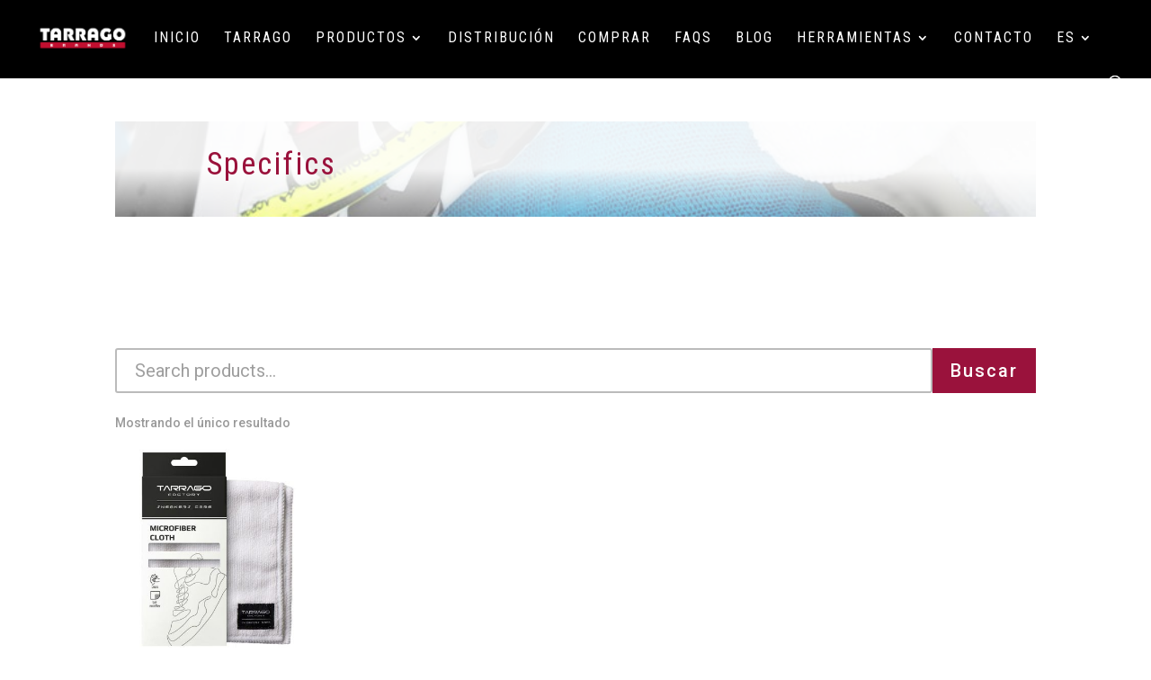

--- FILE ---
content_type: text/html; charset=utf-8
request_url: https://www.google.com/recaptcha/api2/anchor?ar=1&k=6LfbvoIUAAAAAJN-j26yWA3c7PIn4ZCvXJxF59wE&co=aHR0cHM6Ly93d3cudGFycmFnby5jb206NDQz&hl=en&v=N67nZn4AqZkNcbeMu4prBgzg&size=invisible&anchor-ms=20000&execute-ms=30000&cb=ge7i3ehy38j4
body_size: 48522
content:
<!DOCTYPE HTML><html dir="ltr" lang="en"><head><meta http-equiv="Content-Type" content="text/html; charset=UTF-8">
<meta http-equiv="X-UA-Compatible" content="IE=edge">
<title>reCAPTCHA</title>
<style type="text/css">
/* cyrillic-ext */
@font-face {
  font-family: 'Roboto';
  font-style: normal;
  font-weight: 400;
  font-stretch: 100%;
  src: url(//fonts.gstatic.com/s/roboto/v48/KFO7CnqEu92Fr1ME7kSn66aGLdTylUAMa3GUBHMdazTgWw.woff2) format('woff2');
  unicode-range: U+0460-052F, U+1C80-1C8A, U+20B4, U+2DE0-2DFF, U+A640-A69F, U+FE2E-FE2F;
}
/* cyrillic */
@font-face {
  font-family: 'Roboto';
  font-style: normal;
  font-weight: 400;
  font-stretch: 100%;
  src: url(//fonts.gstatic.com/s/roboto/v48/KFO7CnqEu92Fr1ME7kSn66aGLdTylUAMa3iUBHMdazTgWw.woff2) format('woff2');
  unicode-range: U+0301, U+0400-045F, U+0490-0491, U+04B0-04B1, U+2116;
}
/* greek-ext */
@font-face {
  font-family: 'Roboto';
  font-style: normal;
  font-weight: 400;
  font-stretch: 100%;
  src: url(//fonts.gstatic.com/s/roboto/v48/KFO7CnqEu92Fr1ME7kSn66aGLdTylUAMa3CUBHMdazTgWw.woff2) format('woff2');
  unicode-range: U+1F00-1FFF;
}
/* greek */
@font-face {
  font-family: 'Roboto';
  font-style: normal;
  font-weight: 400;
  font-stretch: 100%;
  src: url(//fonts.gstatic.com/s/roboto/v48/KFO7CnqEu92Fr1ME7kSn66aGLdTylUAMa3-UBHMdazTgWw.woff2) format('woff2');
  unicode-range: U+0370-0377, U+037A-037F, U+0384-038A, U+038C, U+038E-03A1, U+03A3-03FF;
}
/* math */
@font-face {
  font-family: 'Roboto';
  font-style: normal;
  font-weight: 400;
  font-stretch: 100%;
  src: url(//fonts.gstatic.com/s/roboto/v48/KFO7CnqEu92Fr1ME7kSn66aGLdTylUAMawCUBHMdazTgWw.woff2) format('woff2');
  unicode-range: U+0302-0303, U+0305, U+0307-0308, U+0310, U+0312, U+0315, U+031A, U+0326-0327, U+032C, U+032F-0330, U+0332-0333, U+0338, U+033A, U+0346, U+034D, U+0391-03A1, U+03A3-03A9, U+03B1-03C9, U+03D1, U+03D5-03D6, U+03F0-03F1, U+03F4-03F5, U+2016-2017, U+2034-2038, U+203C, U+2040, U+2043, U+2047, U+2050, U+2057, U+205F, U+2070-2071, U+2074-208E, U+2090-209C, U+20D0-20DC, U+20E1, U+20E5-20EF, U+2100-2112, U+2114-2115, U+2117-2121, U+2123-214F, U+2190, U+2192, U+2194-21AE, U+21B0-21E5, U+21F1-21F2, U+21F4-2211, U+2213-2214, U+2216-22FF, U+2308-230B, U+2310, U+2319, U+231C-2321, U+2336-237A, U+237C, U+2395, U+239B-23B7, U+23D0, U+23DC-23E1, U+2474-2475, U+25AF, U+25B3, U+25B7, U+25BD, U+25C1, U+25CA, U+25CC, U+25FB, U+266D-266F, U+27C0-27FF, U+2900-2AFF, U+2B0E-2B11, U+2B30-2B4C, U+2BFE, U+3030, U+FF5B, U+FF5D, U+1D400-1D7FF, U+1EE00-1EEFF;
}
/* symbols */
@font-face {
  font-family: 'Roboto';
  font-style: normal;
  font-weight: 400;
  font-stretch: 100%;
  src: url(//fonts.gstatic.com/s/roboto/v48/KFO7CnqEu92Fr1ME7kSn66aGLdTylUAMaxKUBHMdazTgWw.woff2) format('woff2');
  unicode-range: U+0001-000C, U+000E-001F, U+007F-009F, U+20DD-20E0, U+20E2-20E4, U+2150-218F, U+2190, U+2192, U+2194-2199, U+21AF, U+21E6-21F0, U+21F3, U+2218-2219, U+2299, U+22C4-22C6, U+2300-243F, U+2440-244A, U+2460-24FF, U+25A0-27BF, U+2800-28FF, U+2921-2922, U+2981, U+29BF, U+29EB, U+2B00-2BFF, U+4DC0-4DFF, U+FFF9-FFFB, U+10140-1018E, U+10190-1019C, U+101A0, U+101D0-101FD, U+102E0-102FB, U+10E60-10E7E, U+1D2C0-1D2D3, U+1D2E0-1D37F, U+1F000-1F0FF, U+1F100-1F1AD, U+1F1E6-1F1FF, U+1F30D-1F30F, U+1F315, U+1F31C, U+1F31E, U+1F320-1F32C, U+1F336, U+1F378, U+1F37D, U+1F382, U+1F393-1F39F, U+1F3A7-1F3A8, U+1F3AC-1F3AF, U+1F3C2, U+1F3C4-1F3C6, U+1F3CA-1F3CE, U+1F3D4-1F3E0, U+1F3ED, U+1F3F1-1F3F3, U+1F3F5-1F3F7, U+1F408, U+1F415, U+1F41F, U+1F426, U+1F43F, U+1F441-1F442, U+1F444, U+1F446-1F449, U+1F44C-1F44E, U+1F453, U+1F46A, U+1F47D, U+1F4A3, U+1F4B0, U+1F4B3, U+1F4B9, U+1F4BB, U+1F4BF, U+1F4C8-1F4CB, U+1F4D6, U+1F4DA, U+1F4DF, U+1F4E3-1F4E6, U+1F4EA-1F4ED, U+1F4F7, U+1F4F9-1F4FB, U+1F4FD-1F4FE, U+1F503, U+1F507-1F50B, U+1F50D, U+1F512-1F513, U+1F53E-1F54A, U+1F54F-1F5FA, U+1F610, U+1F650-1F67F, U+1F687, U+1F68D, U+1F691, U+1F694, U+1F698, U+1F6AD, U+1F6B2, U+1F6B9-1F6BA, U+1F6BC, U+1F6C6-1F6CF, U+1F6D3-1F6D7, U+1F6E0-1F6EA, U+1F6F0-1F6F3, U+1F6F7-1F6FC, U+1F700-1F7FF, U+1F800-1F80B, U+1F810-1F847, U+1F850-1F859, U+1F860-1F887, U+1F890-1F8AD, U+1F8B0-1F8BB, U+1F8C0-1F8C1, U+1F900-1F90B, U+1F93B, U+1F946, U+1F984, U+1F996, U+1F9E9, U+1FA00-1FA6F, U+1FA70-1FA7C, U+1FA80-1FA89, U+1FA8F-1FAC6, U+1FACE-1FADC, U+1FADF-1FAE9, U+1FAF0-1FAF8, U+1FB00-1FBFF;
}
/* vietnamese */
@font-face {
  font-family: 'Roboto';
  font-style: normal;
  font-weight: 400;
  font-stretch: 100%;
  src: url(//fonts.gstatic.com/s/roboto/v48/KFO7CnqEu92Fr1ME7kSn66aGLdTylUAMa3OUBHMdazTgWw.woff2) format('woff2');
  unicode-range: U+0102-0103, U+0110-0111, U+0128-0129, U+0168-0169, U+01A0-01A1, U+01AF-01B0, U+0300-0301, U+0303-0304, U+0308-0309, U+0323, U+0329, U+1EA0-1EF9, U+20AB;
}
/* latin-ext */
@font-face {
  font-family: 'Roboto';
  font-style: normal;
  font-weight: 400;
  font-stretch: 100%;
  src: url(//fonts.gstatic.com/s/roboto/v48/KFO7CnqEu92Fr1ME7kSn66aGLdTylUAMa3KUBHMdazTgWw.woff2) format('woff2');
  unicode-range: U+0100-02BA, U+02BD-02C5, U+02C7-02CC, U+02CE-02D7, U+02DD-02FF, U+0304, U+0308, U+0329, U+1D00-1DBF, U+1E00-1E9F, U+1EF2-1EFF, U+2020, U+20A0-20AB, U+20AD-20C0, U+2113, U+2C60-2C7F, U+A720-A7FF;
}
/* latin */
@font-face {
  font-family: 'Roboto';
  font-style: normal;
  font-weight: 400;
  font-stretch: 100%;
  src: url(//fonts.gstatic.com/s/roboto/v48/KFO7CnqEu92Fr1ME7kSn66aGLdTylUAMa3yUBHMdazQ.woff2) format('woff2');
  unicode-range: U+0000-00FF, U+0131, U+0152-0153, U+02BB-02BC, U+02C6, U+02DA, U+02DC, U+0304, U+0308, U+0329, U+2000-206F, U+20AC, U+2122, U+2191, U+2193, U+2212, U+2215, U+FEFF, U+FFFD;
}
/* cyrillic-ext */
@font-face {
  font-family: 'Roboto';
  font-style: normal;
  font-weight: 500;
  font-stretch: 100%;
  src: url(//fonts.gstatic.com/s/roboto/v48/KFO7CnqEu92Fr1ME7kSn66aGLdTylUAMa3GUBHMdazTgWw.woff2) format('woff2');
  unicode-range: U+0460-052F, U+1C80-1C8A, U+20B4, U+2DE0-2DFF, U+A640-A69F, U+FE2E-FE2F;
}
/* cyrillic */
@font-face {
  font-family: 'Roboto';
  font-style: normal;
  font-weight: 500;
  font-stretch: 100%;
  src: url(//fonts.gstatic.com/s/roboto/v48/KFO7CnqEu92Fr1ME7kSn66aGLdTylUAMa3iUBHMdazTgWw.woff2) format('woff2');
  unicode-range: U+0301, U+0400-045F, U+0490-0491, U+04B0-04B1, U+2116;
}
/* greek-ext */
@font-face {
  font-family: 'Roboto';
  font-style: normal;
  font-weight: 500;
  font-stretch: 100%;
  src: url(//fonts.gstatic.com/s/roboto/v48/KFO7CnqEu92Fr1ME7kSn66aGLdTylUAMa3CUBHMdazTgWw.woff2) format('woff2');
  unicode-range: U+1F00-1FFF;
}
/* greek */
@font-face {
  font-family: 'Roboto';
  font-style: normal;
  font-weight: 500;
  font-stretch: 100%;
  src: url(//fonts.gstatic.com/s/roboto/v48/KFO7CnqEu92Fr1ME7kSn66aGLdTylUAMa3-UBHMdazTgWw.woff2) format('woff2');
  unicode-range: U+0370-0377, U+037A-037F, U+0384-038A, U+038C, U+038E-03A1, U+03A3-03FF;
}
/* math */
@font-face {
  font-family: 'Roboto';
  font-style: normal;
  font-weight: 500;
  font-stretch: 100%;
  src: url(//fonts.gstatic.com/s/roboto/v48/KFO7CnqEu92Fr1ME7kSn66aGLdTylUAMawCUBHMdazTgWw.woff2) format('woff2');
  unicode-range: U+0302-0303, U+0305, U+0307-0308, U+0310, U+0312, U+0315, U+031A, U+0326-0327, U+032C, U+032F-0330, U+0332-0333, U+0338, U+033A, U+0346, U+034D, U+0391-03A1, U+03A3-03A9, U+03B1-03C9, U+03D1, U+03D5-03D6, U+03F0-03F1, U+03F4-03F5, U+2016-2017, U+2034-2038, U+203C, U+2040, U+2043, U+2047, U+2050, U+2057, U+205F, U+2070-2071, U+2074-208E, U+2090-209C, U+20D0-20DC, U+20E1, U+20E5-20EF, U+2100-2112, U+2114-2115, U+2117-2121, U+2123-214F, U+2190, U+2192, U+2194-21AE, U+21B0-21E5, U+21F1-21F2, U+21F4-2211, U+2213-2214, U+2216-22FF, U+2308-230B, U+2310, U+2319, U+231C-2321, U+2336-237A, U+237C, U+2395, U+239B-23B7, U+23D0, U+23DC-23E1, U+2474-2475, U+25AF, U+25B3, U+25B7, U+25BD, U+25C1, U+25CA, U+25CC, U+25FB, U+266D-266F, U+27C0-27FF, U+2900-2AFF, U+2B0E-2B11, U+2B30-2B4C, U+2BFE, U+3030, U+FF5B, U+FF5D, U+1D400-1D7FF, U+1EE00-1EEFF;
}
/* symbols */
@font-face {
  font-family: 'Roboto';
  font-style: normal;
  font-weight: 500;
  font-stretch: 100%;
  src: url(//fonts.gstatic.com/s/roboto/v48/KFO7CnqEu92Fr1ME7kSn66aGLdTylUAMaxKUBHMdazTgWw.woff2) format('woff2');
  unicode-range: U+0001-000C, U+000E-001F, U+007F-009F, U+20DD-20E0, U+20E2-20E4, U+2150-218F, U+2190, U+2192, U+2194-2199, U+21AF, U+21E6-21F0, U+21F3, U+2218-2219, U+2299, U+22C4-22C6, U+2300-243F, U+2440-244A, U+2460-24FF, U+25A0-27BF, U+2800-28FF, U+2921-2922, U+2981, U+29BF, U+29EB, U+2B00-2BFF, U+4DC0-4DFF, U+FFF9-FFFB, U+10140-1018E, U+10190-1019C, U+101A0, U+101D0-101FD, U+102E0-102FB, U+10E60-10E7E, U+1D2C0-1D2D3, U+1D2E0-1D37F, U+1F000-1F0FF, U+1F100-1F1AD, U+1F1E6-1F1FF, U+1F30D-1F30F, U+1F315, U+1F31C, U+1F31E, U+1F320-1F32C, U+1F336, U+1F378, U+1F37D, U+1F382, U+1F393-1F39F, U+1F3A7-1F3A8, U+1F3AC-1F3AF, U+1F3C2, U+1F3C4-1F3C6, U+1F3CA-1F3CE, U+1F3D4-1F3E0, U+1F3ED, U+1F3F1-1F3F3, U+1F3F5-1F3F7, U+1F408, U+1F415, U+1F41F, U+1F426, U+1F43F, U+1F441-1F442, U+1F444, U+1F446-1F449, U+1F44C-1F44E, U+1F453, U+1F46A, U+1F47D, U+1F4A3, U+1F4B0, U+1F4B3, U+1F4B9, U+1F4BB, U+1F4BF, U+1F4C8-1F4CB, U+1F4D6, U+1F4DA, U+1F4DF, U+1F4E3-1F4E6, U+1F4EA-1F4ED, U+1F4F7, U+1F4F9-1F4FB, U+1F4FD-1F4FE, U+1F503, U+1F507-1F50B, U+1F50D, U+1F512-1F513, U+1F53E-1F54A, U+1F54F-1F5FA, U+1F610, U+1F650-1F67F, U+1F687, U+1F68D, U+1F691, U+1F694, U+1F698, U+1F6AD, U+1F6B2, U+1F6B9-1F6BA, U+1F6BC, U+1F6C6-1F6CF, U+1F6D3-1F6D7, U+1F6E0-1F6EA, U+1F6F0-1F6F3, U+1F6F7-1F6FC, U+1F700-1F7FF, U+1F800-1F80B, U+1F810-1F847, U+1F850-1F859, U+1F860-1F887, U+1F890-1F8AD, U+1F8B0-1F8BB, U+1F8C0-1F8C1, U+1F900-1F90B, U+1F93B, U+1F946, U+1F984, U+1F996, U+1F9E9, U+1FA00-1FA6F, U+1FA70-1FA7C, U+1FA80-1FA89, U+1FA8F-1FAC6, U+1FACE-1FADC, U+1FADF-1FAE9, U+1FAF0-1FAF8, U+1FB00-1FBFF;
}
/* vietnamese */
@font-face {
  font-family: 'Roboto';
  font-style: normal;
  font-weight: 500;
  font-stretch: 100%;
  src: url(//fonts.gstatic.com/s/roboto/v48/KFO7CnqEu92Fr1ME7kSn66aGLdTylUAMa3OUBHMdazTgWw.woff2) format('woff2');
  unicode-range: U+0102-0103, U+0110-0111, U+0128-0129, U+0168-0169, U+01A0-01A1, U+01AF-01B0, U+0300-0301, U+0303-0304, U+0308-0309, U+0323, U+0329, U+1EA0-1EF9, U+20AB;
}
/* latin-ext */
@font-face {
  font-family: 'Roboto';
  font-style: normal;
  font-weight: 500;
  font-stretch: 100%;
  src: url(//fonts.gstatic.com/s/roboto/v48/KFO7CnqEu92Fr1ME7kSn66aGLdTylUAMa3KUBHMdazTgWw.woff2) format('woff2');
  unicode-range: U+0100-02BA, U+02BD-02C5, U+02C7-02CC, U+02CE-02D7, U+02DD-02FF, U+0304, U+0308, U+0329, U+1D00-1DBF, U+1E00-1E9F, U+1EF2-1EFF, U+2020, U+20A0-20AB, U+20AD-20C0, U+2113, U+2C60-2C7F, U+A720-A7FF;
}
/* latin */
@font-face {
  font-family: 'Roboto';
  font-style: normal;
  font-weight: 500;
  font-stretch: 100%;
  src: url(//fonts.gstatic.com/s/roboto/v48/KFO7CnqEu92Fr1ME7kSn66aGLdTylUAMa3yUBHMdazQ.woff2) format('woff2');
  unicode-range: U+0000-00FF, U+0131, U+0152-0153, U+02BB-02BC, U+02C6, U+02DA, U+02DC, U+0304, U+0308, U+0329, U+2000-206F, U+20AC, U+2122, U+2191, U+2193, U+2212, U+2215, U+FEFF, U+FFFD;
}
/* cyrillic-ext */
@font-face {
  font-family: 'Roboto';
  font-style: normal;
  font-weight: 900;
  font-stretch: 100%;
  src: url(//fonts.gstatic.com/s/roboto/v48/KFO7CnqEu92Fr1ME7kSn66aGLdTylUAMa3GUBHMdazTgWw.woff2) format('woff2');
  unicode-range: U+0460-052F, U+1C80-1C8A, U+20B4, U+2DE0-2DFF, U+A640-A69F, U+FE2E-FE2F;
}
/* cyrillic */
@font-face {
  font-family: 'Roboto';
  font-style: normal;
  font-weight: 900;
  font-stretch: 100%;
  src: url(//fonts.gstatic.com/s/roboto/v48/KFO7CnqEu92Fr1ME7kSn66aGLdTylUAMa3iUBHMdazTgWw.woff2) format('woff2');
  unicode-range: U+0301, U+0400-045F, U+0490-0491, U+04B0-04B1, U+2116;
}
/* greek-ext */
@font-face {
  font-family: 'Roboto';
  font-style: normal;
  font-weight: 900;
  font-stretch: 100%;
  src: url(//fonts.gstatic.com/s/roboto/v48/KFO7CnqEu92Fr1ME7kSn66aGLdTylUAMa3CUBHMdazTgWw.woff2) format('woff2');
  unicode-range: U+1F00-1FFF;
}
/* greek */
@font-face {
  font-family: 'Roboto';
  font-style: normal;
  font-weight: 900;
  font-stretch: 100%;
  src: url(//fonts.gstatic.com/s/roboto/v48/KFO7CnqEu92Fr1ME7kSn66aGLdTylUAMa3-UBHMdazTgWw.woff2) format('woff2');
  unicode-range: U+0370-0377, U+037A-037F, U+0384-038A, U+038C, U+038E-03A1, U+03A3-03FF;
}
/* math */
@font-face {
  font-family: 'Roboto';
  font-style: normal;
  font-weight: 900;
  font-stretch: 100%;
  src: url(//fonts.gstatic.com/s/roboto/v48/KFO7CnqEu92Fr1ME7kSn66aGLdTylUAMawCUBHMdazTgWw.woff2) format('woff2');
  unicode-range: U+0302-0303, U+0305, U+0307-0308, U+0310, U+0312, U+0315, U+031A, U+0326-0327, U+032C, U+032F-0330, U+0332-0333, U+0338, U+033A, U+0346, U+034D, U+0391-03A1, U+03A3-03A9, U+03B1-03C9, U+03D1, U+03D5-03D6, U+03F0-03F1, U+03F4-03F5, U+2016-2017, U+2034-2038, U+203C, U+2040, U+2043, U+2047, U+2050, U+2057, U+205F, U+2070-2071, U+2074-208E, U+2090-209C, U+20D0-20DC, U+20E1, U+20E5-20EF, U+2100-2112, U+2114-2115, U+2117-2121, U+2123-214F, U+2190, U+2192, U+2194-21AE, U+21B0-21E5, U+21F1-21F2, U+21F4-2211, U+2213-2214, U+2216-22FF, U+2308-230B, U+2310, U+2319, U+231C-2321, U+2336-237A, U+237C, U+2395, U+239B-23B7, U+23D0, U+23DC-23E1, U+2474-2475, U+25AF, U+25B3, U+25B7, U+25BD, U+25C1, U+25CA, U+25CC, U+25FB, U+266D-266F, U+27C0-27FF, U+2900-2AFF, U+2B0E-2B11, U+2B30-2B4C, U+2BFE, U+3030, U+FF5B, U+FF5D, U+1D400-1D7FF, U+1EE00-1EEFF;
}
/* symbols */
@font-face {
  font-family: 'Roboto';
  font-style: normal;
  font-weight: 900;
  font-stretch: 100%;
  src: url(//fonts.gstatic.com/s/roboto/v48/KFO7CnqEu92Fr1ME7kSn66aGLdTylUAMaxKUBHMdazTgWw.woff2) format('woff2');
  unicode-range: U+0001-000C, U+000E-001F, U+007F-009F, U+20DD-20E0, U+20E2-20E4, U+2150-218F, U+2190, U+2192, U+2194-2199, U+21AF, U+21E6-21F0, U+21F3, U+2218-2219, U+2299, U+22C4-22C6, U+2300-243F, U+2440-244A, U+2460-24FF, U+25A0-27BF, U+2800-28FF, U+2921-2922, U+2981, U+29BF, U+29EB, U+2B00-2BFF, U+4DC0-4DFF, U+FFF9-FFFB, U+10140-1018E, U+10190-1019C, U+101A0, U+101D0-101FD, U+102E0-102FB, U+10E60-10E7E, U+1D2C0-1D2D3, U+1D2E0-1D37F, U+1F000-1F0FF, U+1F100-1F1AD, U+1F1E6-1F1FF, U+1F30D-1F30F, U+1F315, U+1F31C, U+1F31E, U+1F320-1F32C, U+1F336, U+1F378, U+1F37D, U+1F382, U+1F393-1F39F, U+1F3A7-1F3A8, U+1F3AC-1F3AF, U+1F3C2, U+1F3C4-1F3C6, U+1F3CA-1F3CE, U+1F3D4-1F3E0, U+1F3ED, U+1F3F1-1F3F3, U+1F3F5-1F3F7, U+1F408, U+1F415, U+1F41F, U+1F426, U+1F43F, U+1F441-1F442, U+1F444, U+1F446-1F449, U+1F44C-1F44E, U+1F453, U+1F46A, U+1F47D, U+1F4A3, U+1F4B0, U+1F4B3, U+1F4B9, U+1F4BB, U+1F4BF, U+1F4C8-1F4CB, U+1F4D6, U+1F4DA, U+1F4DF, U+1F4E3-1F4E6, U+1F4EA-1F4ED, U+1F4F7, U+1F4F9-1F4FB, U+1F4FD-1F4FE, U+1F503, U+1F507-1F50B, U+1F50D, U+1F512-1F513, U+1F53E-1F54A, U+1F54F-1F5FA, U+1F610, U+1F650-1F67F, U+1F687, U+1F68D, U+1F691, U+1F694, U+1F698, U+1F6AD, U+1F6B2, U+1F6B9-1F6BA, U+1F6BC, U+1F6C6-1F6CF, U+1F6D3-1F6D7, U+1F6E0-1F6EA, U+1F6F0-1F6F3, U+1F6F7-1F6FC, U+1F700-1F7FF, U+1F800-1F80B, U+1F810-1F847, U+1F850-1F859, U+1F860-1F887, U+1F890-1F8AD, U+1F8B0-1F8BB, U+1F8C0-1F8C1, U+1F900-1F90B, U+1F93B, U+1F946, U+1F984, U+1F996, U+1F9E9, U+1FA00-1FA6F, U+1FA70-1FA7C, U+1FA80-1FA89, U+1FA8F-1FAC6, U+1FACE-1FADC, U+1FADF-1FAE9, U+1FAF0-1FAF8, U+1FB00-1FBFF;
}
/* vietnamese */
@font-face {
  font-family: 'Roboto';
  font-style: normal;
  font-weight: 900;
  font-stretch: 100%;
  src: url(//fonts.gstatic.com/s/roboto/v48/KFO7CnqEu92Fr1ME7kSn66aGLdTylUAMa3OUBHMdazTgWw.woff2) format('woff2');
  unicode-range: U+0102-0103, U+0110-0111, U+0128-0129, U+0168-0169, U+01A0-01A1, U+01AF-01B0, U+0300-0301, U+0303-0304, U+0308-0309, U+0323, U+0329, U+1EA0-1EF9, U+20AB;
}
/* latin-ext */
@font-face {
  font-family: 'Roboto';
  font-style: normal;
  font-weight: 900;
  font-stretch: 100%;
  src: url(//fonts.gstatic.com/s/roboto/v48/KFO7CnqEu92Fr1ME7kSn66aGLdTylUAMa3KUBHMdazTgWw.woff2) format('woff2');
  unicode-range: U+0100-02BA, U+02BD-02C5, U+02C7-02CC, U+02CE-02D7, U+02DD-02FF, U+0304, U+0308, U+0329, U+1D00-1DBF, U+1E00-1E9F, U+1EF2-1EFF, U+2020, U+20A0-20AB, U+20AD-20C0, U+2113, U+2C60-2C7F, U+A720-A7FF;
}
/* latin */
@font-face {
  font-family: 'Roboto';
  font-style: normal;
  font-weight: 900;
  font-stretch: 100%;
  src: url(//fonts.gstatic.com/s/roboto/v48/KFO7CnqEu92Fr1ME7kSn66aGLdTylUAMa3yUBHMdazQ.woff2) format('woff2');
  unicode-range: U+0000-00FF, U+0131, U+0152-0153, U+02BB-02BC, U+02C6, U+02DA, U+02DC, U+0304, U+0308, U+0329, U+2000-206F, U+20AC, U+2122, U+2191, U+2193, U+2212, U+2215, U+FEFF, U+FFFD;
}

</style>
<link rel="stylesheet" type="text/css" href="https://www.gstatic.com/recaptcha/releases/N67nZn4AqZkNcbeMu4prBgzg/styles__ltr.css">
<script nonce="9GX3Ad6oupzMvXMH7fJahA" type="text/javascript">window['__recaptcha_api'] = 'https://www.google.com/recaptcha/api2/';</script>
<script type="text/javascript" src="https://www.gstatic.com/recaptcha/releases/N67nZn4AqZkNcbeMu4prBgzg/recaptcha__en.js" nonce="9GX3Ad6oupzMvXMH7fJahA">
      
    </script></head>
<body><div id="rc-anchor-alert" class="rc-anchor-alert"></div>
<input type="hidden" id="recaptcha-token" value="[base64]">
<script type="text/javascript" nonce="9GX3Ad6oupzMvXMH7fJahA">
      recaptcha.anchor.Main.init("[\x22ainput\x22,[\x22bgdata\x22,\x22\x22,\[base64]/[base64]/[base64]/[base64]/[base64]/UltsKytdPUU6KEU8MjA0OD9SW2wrK109RT4+NnwxOTI6KChFJjY0NTEyKT09NTUyOTYmJk0rMTxjLmxlbmd0aCYmKGMuY2hhckNvZGVBdChNKzEpJjY0NTEyKT09NTYzMjA/[base64]/[base64]/[base64]/[base64]/[base64]/[base64]/[base64]\x22,\[base64]\\u003d\x22,\x22wrB8fsOVU8K0YAzDryQpw7Zbw6jDnMK1AcOQSRcvw53CsGlKw5XDuMO0wqnCsHklXA3CkMKgw4VwEHhHFcKRGiF9w5h/wrMdQ13DqcOtHcO3wpVZw7VUwrMrw4lEwrcTw7fCs3LCgnsuOsO0Gxc6d8OSJcOvNRHCgQslMGNhKxo7L8Kwwo1kw6ouwoHDksOFC8K7KMOWw5TCmcOJQXDDkMKPw5zDmh4qwoxCw7/Cu8KbMsKwAMOrMRZqwqdES8OpNUsHwrzDkBzDqlZtwrR+PAHDrsKHNVZhHBPDusOYwocrO8Kiw4/CiMOaw7jDkxM+Yn3CnMKewqzDgVApwqfDvsOnwr0pwrvDvMKOwpLCs8K8awouwrLCul/Dpl4YwqXCmcKXwrMhMsKXw6l4PcKOwp04LsKLwobCkcKyeMOEC8Kww4fCu0TDv8KTw40pecOfB8KxYsOMw4nCo8ONGcOdVxbDrh8yw6BRw4DDpsOlNcOuJMO9NsOlK28IaifCqRbCvcKxGT5/w7kxw5fDrHdjOzTCigV4QcOvMcO1w6rDpMORwp3CiRrCkXrDmGtuw4nClgPCsMO8wrzDjBvDu8K2wplGw7d5w6Mew6QLNzvCvCrDq2czw6HChT5SPcOCwqUwwqpdFsKLw5HCgsOWLsKJwrbDph3CrxDCgibDkMKtNTUQwqdvSXAAwqDDskQPBgvCp8K/D8KHM2XDosOUdMOJTMK2R3HDojXCqMO9eVsMYMOOY8KnwqfDr2/DsGsDwrrDqcOJY8Oxw5/CkUfDmcOqw4/DsMKQKMOKwrXDsRZLw7RiEMKHw5fDiUh8fX3DtwVTw7/CpcK2YsOlw7fDp8KOGMKdw6pvXMOjfsKkMcKQPnIwwrFdwq9uwrFowofDlmZMwqhBaXDCmlwDwpDDhMOENSgBb3NNRzLDgMOEwq3Dsjt2w7cwKC5tEnJWwq0tcHY2MWcbFF/[base64]/CocKPYiQtwq0ia8OuUsOuwo7DncKNd35ywoURwoYmF8OJw6oJOMKxw75rdMKBwrVHecOGwo0lG8KiK8OjGsKpKsO5acOiMgXCpMK8w5lLwqHDtBrCoH3ClsKvwqUJdV8/M1fClsOwwp7DmDzCiMKnbMKVNTUMfMK+woNQI8O5wo0IfMOPwoVPZcOPKsO6w7kbPcKZPMOqwqPCiXpIw4gIc2fDp0PCqsKDwq/[base64]/DslZ+F8OgwpI9wrzDvBNOwqN/dcOhHsKgwrfDi8KpwojCj0MUwrJ9wo7CpsOPwrfDrk7Dk8OWJsK0w77Chw4WDWkXODLCpMKGwq1Qw4Z/woEYbMKDI8O4wpPCuT3CozA5w4RLOUrDj8KxwoFaXn9xDMKlwrI8f8OJSklIw5Ynwq5MLwjCgsOhw6/Ck8OCKx19wqPDpMKowqrDjTTCg0LDkXnCpMODw6Jaw7okw4PDokvCom0ow6wwdCvDh8KsAB/[base64]/Du8OKw5nDpsOuacOLwqHCqcKmwoHCiSBBwoMsUsOnwqdlwqQdw5bDqsO3SkrCj0/CgiRQwro/EcOQwozDj8K+ZcOuw4zCkcKQw6sVGi7DscKvwq7Cr8O1Sx/DoXtRwqrDpD4Tw5vCl2jCq1lfIXJWdsOrE1dMW0rDjkDCv8OUwr/Co8OgJ3fCk3fCmhsUQQrCp8O2w493w7pzwpJbwoJaYDzCilDDrcOycsO7HMKZahQmwp/CjVcHw6/Cu1zCmMOvd8OgfSfChsO3wqDDsMKnw7A3w6PCp8OgwpvCjlJPwrhSN1zDsMK7w6HCmcKlXwwtEicxwpcpTMKcwqV6DcOrw6jDocOEwrTDrsK9w7tiw5TDgMOSw49DwpNQwqTCowAoV8KJXmNBwo7Dm8Ogwql3w4p/w7rDiwMiaMKLLcOxEW8xC1xUKl8udTPCgyHDvRTCkcKCwpE/wr/DvcObZkA2Xw9Hwp9bMsODwobDjsOCwpRcUcKpw5IBVsOEwqIAXMOAEEHCrMKQXg/[base64]/[base64]/[base64]/DhMOfFcKYZiDDpsKQKGMYYcOQdH3CucKRKsOXw4Vce1oxw5DDg8KMw6TDkCszwoLDqMKzE8KZAsOgUhvCpGlNZmDCnWDCpl3Chw8uwrQ2D8OFw6EHFMOwbcOrJsK6wpQXA2zCo8OHw4ZSNMKCwplkw43DoR5/w6HCvhVeTiAEIS/DksKxwq9uw7rDo8Otw4Qiw57DoG9ww4AoHMO+eMKvZMKqwqjCvsK+KyHCjUk3wp1vwqULwp4Bw4dbLsOaw7bCimo8CcKwAX7Dk8OTMl/DnRh9VxLCrTXDh13CrcKWwrhYw7B1NwfDrGQ+wo/CqMKjw4tnTMKfej/DmD/DuMOxw5k9V8OOw7pDU8OuwrDDo8Kxw43Dp8O3wq1/w4pse8O/wpADwpvCpiJaOcO5w7fDkQ5hwrHCocOxBhFYw45gwqHDu8KCwqYJB8KPwq0ewrjDjcOyE8OOGcOUwo0KIjbDv8OTw6xYPxnDo2DCqANUw4/DsRQcwpHDgMO2asKXUyYhw57CvMKPC1rDicKYDV3DilXDljrDkSMIDcKJHcOBRcOYwpdUw7cWwo/DpMKUwq7CtBHCicO0wotJw5fDnEfDoFJOM08sADHCvsKNwphcDMO8woROwpMJwpsmTMK5w7TDgMOQbigoDsOPwpIDw43CqCVOEsOSX0fCvcKnKcOoXcODw5pTw6B1QcOWH8KATsOQw53DtcKHw7HCrMOSITnCtMOmwroKw6TDhwp/wrtNw6jDugc2w47DuiBlwpPDkcK2Ng09A8Kuw611Kl3DskzDk8KHwrxiwoTCuUTDp8KTw7UhQi0LwrIuw6DChMKXXcKQworDpMKlw4g6w5zCmsOjwrYXCcO5wroPw5bCvwIMTzoYw47Dsl0mw7TChcK6JsOLwoxqUsOIfsOKw4kXwpjDpMOdwoTDszLDsybDlizDgi/Cm8KbVkvDgsOLw5tzVlLDhyrDnV/[base64]/[base64]/w7bDoVAlPcOyOMK+wqk4wpfDvCjDuBs3w6bDjcKEUcOtLcOvw45Hw5tCdcOFGQ0Iw6kVNjnDl8Kyw7R2HsO0wpDDhWJJLcO0w6/DtcO2w7TCgHA3TMKNJ8K4wrB4HWkKw7s7wprDk8KMwowUCBDCjzvDpMK+w6FNwqlCwp/CpA9WJcOPPzdHwp7CknHDo8OSw75swpnCpsOzOmxRfcOawqbDtsKtJcO+w79lw590w7JrDMOAwrPCrsOQw7LCnMOCwrsANcOyPUzCnTZNwp0kwr4XW8KBMAV8JBHClMK5GQRLMkpSwoNSworChQPCvG84wpxgM8ORd8OpwpxKRcOPEHg6wprCmMK0b8Khwq/[base64]/UifDgBYYMyXCk0bCq8Ozw7V1DCfDiW/DlMKdwpYYwp7DvlfDoQZewrnCijzCo8OnP0AKMzbChX3DncKlwqHCtcOqMHDCgUbCmcOVZcOAwprClx5HwpJOHsKTMituT8K9wooKwq/[base64]/w5ljw4fDjMOZw4BgwpF2wqrCh0vDhsOHF3M5bMOSHAMTMMOUwr/CssKHwo7CrMK+wpnCnMKAUX3DssOPwqLDk8OLEnwHw7N+CShcAsOCPMOwfsKuwqoIw4pIBgwow6vDgHd1wowjw7fCkhgdw4TChMO2wo/Cngx/TiNnYQjCr8OpEiwRwqgiUMOvw6gdTcKYcMKywrPDmA/DocKSw4fCs10qwp/Dv1fDjcKeWsKqwoDCqgpmw4ZrPcOHw4lCOkXCoWlIbMOLwp3Dl8OSw4vDtwV1wrsOCCrDolHDrmnDlsKRUwQsw5vDs8O0w6fDlcK2wpTCl8K2LBPCv8KFwoXDt3lXwoLCiHHCj8OndMKGw7jCrsKWYz3Dn33Cu8OtHsKdw7/Duk5nwqHCtcKjwrooB8KVGxzCkcKyYwBtwoTCtEVNHMOuw4JeRsKxwqVdwr0IwpUUwopjLMO/w5jCgsKMwpTDocKlKh/DvWbDl2/CuhVTwrfCtgsge8KowoBhb8KKHicrIBFMFsOSwr7DmMK0w5jCtMK0EMO5TX57E8KGe2kxw4zDjsOew6HDjsO7wrYhw5RFNMOxwpnDjEPDrkoTw6N6w6lJw7XDpkJYFlFqwp9AwrTCpcKCNGUneMO+w7UBHkh7wpFnwp8gUUw0wqbCvV/Dj2YmSsKUSSzCusKqCkshNkfDrMKJwoDCuRJXSMOKw7vDtCZYEEnDvhfDi3cWwp5OLMKDw73ClMKPCw8Yw5XDqQjCpgR2wrM6w5nDsEgsZAU2wrvCmsKQCMKgECXCo0/[base64]/DjRTCu8KjJxLDlcOjwoXCoWcrf8OiZ8OPw5MsdcO2w4zCtR8Xw6vClsOmFCLDqFbCl8K2w4vDjizDo2cEb8K0GCHCnH7ClcOYw7VbfsKibTRlXsKlw6/DhCTDg8OYW8O4w4fDq8OcwoMZBmzCjGTDrn0sw4p4w63DlsKkw5nDpsKAw7zDgS5IbsKMJWI0ZmXDjVouw4bDs03CsxfCpsOHwqltw4wdM8KeccOLQ8K/w798TA/[base64]/CngTCvRzCiQF8w7TCgMO/MkjDpA4+bXHCnFbCu3YswqxCw6bDmcKrw63DvQrDmsKqwqPCisOMwoRXM8OMXsO+VDctL0IXb8KDw6dGwpRXwoI/w4Iww6BJw683w53DnsOSDQ15wp8oTRvDosKUFcKTwqrCucK0BMO1SH3DjCfCvMKMTwfCpsKWwpLCm8OMUcOXTcONHMOGEhHDk8KAFxkLw7YEEcOkw7JfwrTDucK1aQ4fwoRlYsKLbMOgMxbDrjPDusK/H8KFDMOTaMOdV1kSwrcKwqspwr9dZMODwq7DqkDDlsOIw77CsMK8w6zCncK/w6jCtMO4w4fDiA5NYXRVQMKNwpEaY0fCgDzDqCbCtsK3KsKNwr8MfsKXDMKnScKuVz9gBsOYFA5bERvClw/Cpzt3D8OPw7DDusOawrkWVVzDslI2wozDhg7ChXB1wqLDlMKqND7DpWPClMO9bEvDrmnCr8OFbcOKAcKew5DDpsKSwrtuw7XCpMO1U3nCrz7Cjk/Cq2Ffwp/DonYDaFgpXMKSfsOowp/[base64]/DpsOewopAF8KqwpvDoXvCocKfwrLDrBNpwqRPw4XCr8K/w7TCjFrDlAR7wqbCosKBw4Q7wpXDrDsxwr3ClSxYOMOsbcO6w4hzw5V3w5DCr8OxDQlAwq1Cw4nCuSTDtAnDqmnDv0M3w6FSVcKBVV/Duwo8Sn0JQcKvwp3CmhY1w4HDrsK7w53DpEBFFQMrw4TDjmDDgH0DGQNdasKBwoU9bMOZw4zDoikwOMO2wpnCpcKPV8OxIsKUw5tEVcKxGDhoWcKzw7DCicKNwopVw7A5elrCkQ7DmsKIw6/DjcO/HBFhTGMADnjDrmXCkRfDuBlDw47Cqm3Cug7CtMKEw5MQwroOPyVtJMOUw6/[base64]/YMOhPX7DqEjDuA4nCMO/WVzDpcKWwprCqy/Cuw7Cp8K0fUNswrjCvR7CrnDCrSR2IMKGaMOwImTDqcKtwr3DlMKSfwjCvFY1C8OAT8OLwpZfw4PCncOGK8KQw6rCk3HCtwDCkU0UUMKmCC4Qw5fChyhbVsK8wpLDkWPCtwwrwrB4wo0EFEPCik/[base64]/[base64]/DgWpawoNSw7Mbah/Dt8OGw4Q8NUjCjcO8fizCgB8QwrrCpGTCon/[base64]/DsMO3QsK2AlwUw4LDjRErwoMaWcK9woTCq2gZw6MlBsKew7vCocOnw4/CtsOMUMKoTUVvMQPCpcO+w7Q8w4xlYFdww6zCrk7CgcKpw6/CosK3wq7CpcORw49RSsKAVgrDrXLDgcO/wqxnBsKHDRHCqG3DosOww5nCkMKtXyXDjcKtDT/ChEoJB8OWw6nDvcOSwokOaRRlLhXDtcKxw7YSAcKgGWjCtcKVVF7CvsOvw55LU8KbN8Kwc8KMAsK2wqRdwqDChRxBwo9Dw6/DgzQZwrnDoGQ4w7nDiVtDVcOKwqpMwqLDmGzCphwJwpjCo8K8w6nCh8KBwqdBJSklAWXCrUt1ccOlPk/DnsK3PHR+YsKYwpQlXnomWcONwp3CrDbDlMK2bcKZT8KCNMKGw4ctRSMXCCJqK11ywp3CvBgPCAAPw6lQwodCw6LDhgdEChhuKUPCv8K4w5lYWDkYEsOtwr/DpiXDhsOOCnLDiRZ0MWR+wozCoDI2wqslTU7CvMOfwr/CkQ/[base64]/CvibDnE09czwiFjRlwrzDsT14EyZXbMKqw4gmw7jCrcO+RcOiwrFqEcKfNcKuXXdxw4PDoSDCsMKDw4fCmzPDggzDsXQ3ezgxRxM1S8KWwpd0wp90BhQqw4bCiBFPwq7Ch09PwqRRO0TCqUIJw6HCq8KGw6gGM0/[base64]/DoydjcQ7Cp1hGwqnDlsOaw49xNcOPwprDtAIBBMK3OB3CtWPDn2IKwpvChsKGCRFvw6vDoh/Cm8KCFsK/w5RKwrsww7ApCMO6EcKAw5XDqMOWOn93w4rDqMK/[base64]/CunnCp0vClz5lcsOmAWlMHMKkwoLDvy03w4PDuQrDj8KVD8OmJGXDr8Orw5HCvX7ClBMgw5rCi18QTEtuwr5WE8O1QsK3w7LCvlnCjXbCl8KQV8K5STl1VhAqw5/DosKWw7DCkh5wATLCiB42MMKaKTl5IkTClmzClH1IwrRjwroVesOuwrM0w5dfwqo/XsKacUErMDfCk2rCvzsfUQ85fSDCuMKvw7E/[base64]/DpG0fw64kcwcPwrQKw7XCrsOJwqvDjcK6wqYCw4N/MHTCu8K/wpnDpTrDhcOLYsKTw5XCosKnSMOKIsOrTwjDtcKaY0/[base64]/NBkswoTCucOfDgXCnBzDucKDaXY7WgxAHS3CisOQKMOlw74PTMKYw45ZAnPCsj/DsHvCgn3Cu8O/WhXDssOoNMKtw4cEasKAIRnCtsKlOgs6R8KEGQt3w5ZKScKQcwXDp8OswozCuhVuRMKzeAkxwooPw7HCssO0IcKKeMOtw410wpHDtsKbw4HDp10gHcKywoZCwrvDsGEowp7DkyTCtsKWwqAbwpHDgTnDkDtmw4N7QMK1w6vDlU3DlcKGwq/Dt8OCw60yBsODw40REMKnTMKDWMKOwq/DnzBqw6N4YkEnIzciQxHDmMKgfzzCs8OcXMOFw4TDnwLDuMK9XDsHIcK7YyNIEMOjPjvDhTExPcKkw5jCqsK0ME3Cu07DlsOiwq3CncKBRMKqw4DChADCv8Kkw6VWwqYrEC7CmjEawrV8wptaf19xwrnCs8KaFMOGZGLDm0Emw5/Do8Odw7/Cv2huw5LDusOYdMKrdBF9aiDDr2U/WsKuwqPDphAyLhlfWhrCtm/DtxwUwq0zMh/CljnDvXB1OMO+wqfCrlbDnsKEZ19Ow4NFdmZiw4jDkMOmw5gPwrYrw4RLwovDnRQjdn/Cqmkyb8KPO8KAwqDDrBPCtjLCqQ49XsKkwoF8CzDCvsOAw4HDmwrCm8O4w7HDu383Hn/DkDDDtsKJwpspw4TChWAywrTDghF6w47Dp3ltFsKSQ8O/JsK4wrl9w4zDk8KAH0PDjzHDsz7CgkPDsR/Do2jCoznCtcKoHMOTI8KaBMOeQHPCvURqw6DCsVExF2MdFwPDgzzChRHCt8KhTUBvwplPwrVaw4HCuMO/[base64]/c8OuCMKXw5lzw6tkcsKkTMKMa8ORFcOdw6ovFTbCr3HDjMK+wpTCtcOjPsO6w53Dp8KdwqMjKcK7H8ONw4YIwoFcw7pwwpN4wo3DjMO3w7LDkkB0VMKxPMO/w5xMwpPCvcKtw6oAfA1vw6TDumRRGkDCrEMeNsKow58gw5XCqR9qwofDjAjDkMO0wr7DsMOTw6vCksKewqZzE8KKDyPChMOMIsOzVcKtwrwhw6TChWgGwobDtHU0w6/DrnVgWDbDjQ3Ch8OUwqHDjcObw5FFVgFjw7fChMKTOcKXwpxqwr7Cq8Onw5/[base64]/w4fDo0/Di8KdwqRUJ3UlwoB5w4UCUC7CgsOAw5U5w5FjGjrDgMKJQcK/[base64]/[base64]/w4txT8KAG2VNw4bCp8KYwqPCoTBYSD7CnjJAecKlbErDjHvCrGPDu8KXP8O/wozCocOVYsK4KEfCi8OGwqFGw68WRMOgwoXDpmTCvMKndi1qwrYAwq/[base64]/Dq8O9cyHDm8OqEcOeKMKNIVnDg3PDkMOlwoDCuMOXw7w/w73DlMO1wrrCj8OfRiU1PcKlw5hCw7bCgGBKY2bDslY/[base64]/DlMKCB8Ksw48Lw61Fd1sowqjChHIcw60SAABHw4pELcKwOADCi1FIwocKasKkKMKpwrEAw67DosOqXsOeKMO5ISkcw4nDpMK7QHNmVcKxwoUWwp/[base64]/DrMOSH3cmwr3Dj8KlTcKzMEbCnCLDssKlFsKhMsOYBcO3wqpUw5vDt2NIw7gnZsOyw7bDhcOSVlUew47Cu8O7LcOOckciwqVHXMO7wr1wKsKsNMOHwp4Qw5LCq3lBKMK0P8O4CX/DlcOYYcOWwr3CqgoKbXdmNBsjW1Jvw5fDkRsiYMKWw4TCiMORw5XDr8KLbsOcw53Dh8OUw7LDixVYV8OxTCzDq8OJwossw6LDhcKxHMKof0bDrlDCkDd1w4nDl8OAw5thEDIiBsKba3DCjcOsw7vDnWZzJMOOCjjDjGtow6HCmsOHMRDDvnZ6w4LCiTXClSVMLk/CrTsVNTkVG8Kqw6PDvw3DtcKbAjswwqphwpLCokoBQ8KYOQLDiTgYw6rDrAkaW8OTw4zCuiNALybDqMOAeBNUTAPCtExowottw4o6XFNqw5oHG8KfVsO6Z3csKH5EwpLDrcKRFGPDuiBZQW7CsFFabcKaEMKxw4hifGBIw41ew6PCjxjDtcKbwqpZf2/Dv8KDSSzCnAMnw5NxHCRKMSVew7DCm8Obw6DDmcKtw6XDjwTCu1xJOcO1wp1xFcKOM0DCp29YwqvCjcK7wpvDtsOPw7TDtgzCm1/DucOAw4ZzwpjCgsKxcFxIKsKuw4zDj27DtTjClCbCncKdEzdgMG0OG01uwqwDw5wIwq/DmsOvw5Q0woPDlh/[base64]/Ch8Kbw5dsGsO2wo3CtsKyHDjDvnvCqMOERsOKV8Otw47Do8K6VCtad03CtxA/NMOGUcKdZ0wMfk4ewpZcwqXCk8K8QTQTKMKGw67DpMOPL8OcwrPDnMKLXmbDrFtmw6Y2HnZCw4dtwrjDi8O+AcKkeDcqZ8KzwpAUaXdyQH/Di8OZwpJNwpHDoFvDsiU+LlxywrBuwpbDgMOGwpsLwqvCuTvChMOZEsK4w63DjsOxAx7DhyPCv8OhwpwSMVE/w7R9wrttw5fDjF3DixUBH8OyTzxowpvCiR3CtMOJDcO6BMKsJcOnw6XCsMKew6RsLDdtwpHDtcOtw6rDl8KVw4EGWcK6B8O3w7B+wpLDv3/CicKcw5nCiATDr1dyaQfDqsKKw5MNw5HCnRjCjMOTSsKkFcKiw5XDpMOtw5hzwofCvzrClsOrw7/CiUvCpsOcK8KmNMKyblLCgMKYccKuEihRw6lqwqHDmBfDvcOmw7IKwp4nRktYw4rDiMOSw4nDvsOZwp7DsMKFw4Acw4J9YsKsQsO3wq7Cq8Kfw5TCicK5wqMuwqPDiG1ePE8xdcOAw4Iaw6TCmnPDvibDhcOSwpPDhBHCgsOlwrlPwoDDsHbDpAU5w5V/OsKBX8K1f3nDqsKDwp8wDsKUdzUSa8KBwrY2wojCtXjDjcK/[base64]/ZsONUygEVhrDkGDCscK6Pk1Bw5vDs0JKwrRCAg3Don83wp/Dol3CqkofOVgXw4vDpHFiGcKpwrQsworCuiUnw5XDmCtee8KQf8KzOcKtKMKCQh3DpwEeworDhRTDpjs2H8KSw5cCwpnDo8OJesOJBHLDt8ObYMOicsO5w5DDgMKUGT5QcsOxw4LCnX/Dj30WwrkQbsKywo/CgMK2BysQRMKGw63CtE1PRcKzw67DvwLDgMOlw5JfS3tGw6HDtlLCtsORw5QXwo/Dk8KQwrzDomJWXUbCksKLKMKuwpTCgsKfwqMqw7rCssKwPVLDpsK2UDLCssK/[base64]/[base64]/w5rCqxYPwoYhw4l9JnHCrsO/OMOJw6wMwqrCqcKAw7rCm3fDocK1ccOFw4DDksKbQsO8wrXDsHHCgsOFTULDpk5dYcO9w4bDuMKRFCNgw4Jqwqo3PlQiW8KLwrHDvsKdwr7CmEnCgcOXw7pLPBDCiMK5Z8KmwozCt3sXwrzCt8Ktwpx0DsK0wpxTL8OcHgnCosO2fl7DuErDkAbDiSPDrMOvw6Ucwq/Dg0tsHBYOw63Chm7DixZfBVhDB8OyA8O1dmjDicKcDzYjJyfDnUDDlMODw4UowpHDtsK0wrQYw7Apw4/CuTnDncK4ZVvChnnClGcDw4XDlsODw5hjXcKGw5HChkAPw6bCuMKOwoQ5w7bCgl5GD8OnRiDDlsKvO8Ojw7wgw49tIX/Dh8KqfSDCsUtVwq90Y8K4wqfDoQnDicKww55+wq3DsQYSwr8mw73DnzXDhEbDr8KzwrzCvCXDmsKBwr/[base64]/Dn8KiWcO5OizDsWZ+Dm1uMVDDnlE+LGrCqsOhPVIzw755wqIsEWJvOcONwo3Du0bCh8OXPS3CscK7dX0GwpgVwpxyYcOrdMOdwoRCwrXCu8OLwoUxwqoOw6wsPQ3CsGvCgsKYeWosw5zCvQHCtMKTwo0xE8OPw4rCriElZsKCKlnCtMO/[base64]/w5TCtl/Cq0jDh8ORZUvDviFTX2zDj8KdXAomZwXCoMOwVw46QsO8w6NrE8O8w6vClE3DnxZcw5EsFX9Mw7BHRyDDp1XCgAzDhcKWw7LDmCBqeHrCpSUsw63Cn8KGaGJ/MnXDhxchdcKwwqXCpUXCmw/CicKgw6rDuTTCp0zClMO3wpnDicK3S8O1w793Nks5U3DCk1HCu3cCw73Dj8OkYC8/OcOZwo3CiWPCsx9vwrPCu1t9d8K/GFfCnyXCscKfLMKHezbDh8OpdMKdOsKhw6/[base64]/w4kFwqzDnF9mf37Ci0FyD8OyCwRhYMKvZsOXwoHCmsK2w7DDpWsCcMO/[base64]/R34GwqrChUxTwrbDpkFpS3wNNMKGQwFzw5DChjjCpMKgYMK6w73Cm3RCwrk+Z3cqcw/CpMO/w5pLwrPDjcOhKlRMXsKeaBnDj2nDscKPPkdQEXTCksKrJT5ufTxTw4sTw7/CiCjDgcOHQsOYQ1fCtcOpNzXCj8KkCh0Vw73CrkXDgsOtw4vDn8KwwqoQw6jCjcOzWx3DhQ3DvTtdwp4YwpDCuBlXw4jCmB/CsgQCw6LDnDxdH8Oiw5bCnQbDhSNfw6MYwo3DqMKbw7dEV191JsKRIMKnL8OOwp9kw7nCnMKfw5AdKB06TMKKLlNRGn0ywpDCiQfCtTgWazUQw7fCrGFyw7zCl0Rgw6XDkSbDrsKLJsK/G0kowqPClsKlw6DDjcOpw4fDhcOUwofDuMKjw4HDjwzDqmcWw5JOw4XDkknDjsKZL24ZbTkrw4IPHGpNwqg3BsOJZ3oSdybCgcK5w4LCo8Ksw6FKw619wqVdXh/Dg17CmMOaWQZmw5lYQ8OAKcKywpIVM8K+wqRywoplIWwaw5QOwowSecOeKEPCswLCjCdnw5/DiMKaw4HCv8Knw4zDojrCtWDDusK+bsKLwpjCh8KCBcKOw6vCvRU/wolJMMOLw7M+wrRJwoLCq8OgKMOxwq83wrFaHHbDt8OJwqnDuCQswqjCncKDIMOewqYtwqfDqS/Dq8Ouw5TCscK7DhzDkT3Du8O5w6MYwrPDssK5w71Rw580UiXDi1rCjnvDoMOYJsKNw5c2LTrDg8Orwp1NDjvDj8Kyw6XDsjjCv8O9w4HChsO3bmR5eMKXDUrClcOAw7sTEsOkw55XwpUxw7/[base64]/DgT5HH8KJwrLDqcOCwr7Ch8KuESDDpkXCqsOcD8Opw5dhc2kSbBjDvWF+wrTCiUxVWsOWwrjCvsO4QSMBwowmw5/DujnDvnIHwok0W8OHLhpww4/DlEbCpRxMIHnCnRNnZcKdKcO/wrLDrVEfwoVoGsO9w4bCk8OgDcKNwq7ChcKUw4tuwqIoc8Kxw7zDiMKgIFp+fcO8M8ONA8OFwpBOd09dwr8Yw58WcAYMbHfDkkc6UsKZQiwMJkh8w7V7BsOKw7DCg8OLdx8owokUFMKBNcKDwoIdcgLClTQUIsKGdg/Dq8KMJsOmwqZgD8KWw67DlTpEw5EGw41jasKXDDbCn8OiP8KLwqXDr8Ogw7oiS0/DmlbDlhsHwocRw57CpMK7aWHDtsOuF2HCgsObAMKIADnDlCVYw45Hwp7ChDkyNcOnKQUMwp8DTMKow5fDkQfCskjDqjzCqsOAworDgcKxdcOBf20pw7JvQG1LQsO7YH/ChsKvE8Krw6olGXrDiAV5aWbDs8K0w6wIbsKbZD93w5B3wqk2woo1w4zCjXTDpsK3BT1jYcKFa8KrccKeYRVfw6bDhB0Uw5kWbjLCvcOfwr0Rf0Ncw5kGwqfDl8O0LsKJAR8/UnjCusOESsKmMcOpLF89N3bDrcK1HsOnw7nDug/[base64]/Jx5IP8OMw6tfacO/[base64]/DhMKLwqcfJcKpw6pAwpfCrcOCHcOqwp5iwrUgSlBKKicUwqXCicKESsKBw7pQw7rDpcKuGMKQw5zDlz3DhDLDl0tnwpRzCcK0wqXCucK/wpjDrhzDvzUCR8KoYChpw4nDtsK5YcO4w59pw5BCwqPDtWLDgsOxBcOMVlBSwopsw5hNa28Swq5Rw6LCmAUSw6pDYMOiwpnDjsK+wrpte8OGbRNTwp0JZcOTw4HDqzLDs0UNNwdLwpR+wrfCo8KHw7/DqsK1w5DDgMKUdsOFwprDvFEaEcOPasK/wokvw63DqsOOIXbDr8O+ay7CsMOJC8O3G3ECw5DCiALCs1/DoMK4w7LDjMKgcXtmK8Otw784amZmw4HDi2cIScK2w5jCvMKxQEDCshBwRBPCvjnDssK9w5PCgADCiMKkw67CsWzDkmLDrEVycMOkEkYHHlvCkB1xWUsowq/CkcOrCFJKez7CrcOCwooiAS1CWwbCrcOGwrvDg8KBw6HChBLDlsOew4HCpXZ5wo3Dn8OkwqvCjcKhS2DDqMKYw513wqUww4fDksOVw4Uow5pMEFpNOsOWRzTDoC/CrsO7f8OeLsKPwoXDksOBB8OPw5IfJ8OoLR/Dsz1rwpF5VsOQAcKIdXNCw71UNsKxMVPDq8KICzbDscKiA8OdVXHCnn1WG2PCtUXCv2ZsIMO0YUtQw7HDs1bCkMOLwrUMw5dDwpTDuMO/wptXckzCu8OLwq7DqTDDjMK9WcOcw6/CjEHDj07DlcO0wojDuyBqR8KVPSvCvyvDjcO2w5nCtTU4dmjDkG7DqcOUOcKOw7jCuAbDpnbCvihAw5DCuMKYTjHCpxMCPhjCgsOBDcO3C3fDox/Dj8KFX8KLJcObw4nDg2omw5bDscKSECs8w53DvRfDo1ZQwqh6woHDt3IvEAPCpS/CvQMvIV3DmxTDl2PCuDLDuAQJACRzI13CkyM4CSAew4VUTcOpQ1Ibb2bDqmVBwpxKUcOYT8OhRVAvNMOLw5rCoD0zZsKHD8OwScOLwroiw4kOwqvCskIuw4R9woHDpT/CpMOXCWPCshgdw4XCu8OUw51Fw4Rww6h+CcKrwpVfw7HDpGDDkGIUbwJXwr/CjcK8OsO7Y8OSQMOzw7jCs3TCr3DCnMKyJnURRnjDuEstB8KtAztRN8KFU8KGdlRDPFoZX8KXw5MKw6RSw4TDrcKzY8OHwrg4w6bDm1Z3w5VdVcKxwo4RODw/w7NRFMKiw74AN8KZwpXCrMOSw5dZw7wrw5pYBEYFNsOWwqMENsKowqTDi8Odw55OO8KwLy8uwpEVSMOmw4jCsQs3wpXCs0cFwqVFw6/DqsOSw6PCtcKww4LCm2Zqw5jDszojDX3CgcKywoljGgdyUHLCtUXDp1wgwr4nwp3Du35+wpzChyDCoibCl8K8Yh/CpWfDmg0wdxTCqsKYcVVsw5XDulbDmD/Cq1Qtw7vDk8OFw77DmjYkw6MlQcKVGcOlw5fDm8OuFcK8FMOQwrfDu8OiLcOeecKXNsOswpzDm8Kmw58yw5DDogdjwr1Cw7o9wrkWwoDDsUvDvB/DhMKXw6jCvFBIw7PDnMOBZndbwqXCpDnCoznCgH3DqlETwpQYw41aw7VrCHlbJVshOMOzBcOTw5kPw4PCqA9yKDh9w7zCusOkacOvWFYnwrnDssKFw77DpcOzwoQiw6XDk8O0F8Kbw6bCscK+dw8iw6HClWHCliHChWLCpw/CmlrCgVQndXxewqxAwofCq2pIwqXCu8Ocw4TDqsOmwp83wrcCNMONwpgZC3EuwrxSa8Oxw6NEw64GQFxQw5VDXSHCvcODFyJUwq/[base64]/DuXlZXsKYw7TCtWdRwrEpEsKVw41vBiVbaDlzO8Kff25tX8Orw4NXVl89wpxMwqjDvsO5dMOWw6HDpD/DusOHFsKFwo0fdsKRw6Z9wpAnV8OsSsO8UVjCiGnDilvCvcKJQMO4wrxSXMKowrQFa8K/E8OObSbCjcOnKybDnHLDr8KvHg3CkCc3wptAwoHDmcO3IwzDlcK6w6lGw6fCt1fDthzCgcKEO1AmS8KWMcK7w6nCusOSR8OudmtvJDpPwqTCkVXDnsK5wp3CqsKiCsKDUlfCnSM9w6HCs8KFwpXCncKmBwvDgXwrwq/DtMK8w69SIzfClhB3w7R0wpbCrwNHGcKFcxPDtcK/wr5RTRB+T8Kbwr0xw7HCrMKIwr8pwqPCmiIPw5AhFcOuWsO0wo5+w4PDtcK5wqvCvkBTIT7DhlF8McONw67DlUEtJcOEMsK2wq/Co3VecSfDhcKgJwbCijkBAcOow4rDicK8M0vDrU/CtMKOE8O5Lk7DvcOpMcOqw5zDlgdNwqzCjcKfYMKST8KNwqXCmABPQ1nDsSbCrB1Zw44rw7PCuMKHKsKNTcKcwrhWDm9owqPCjMKHw77DusOPwrU5LjgdHcOtC8OUwqVfXzx8wqNXw7vDmMKAw74ywprDpCc5wo/Cv2s6w5XDtMORQyXDmsOow5gQw53DuzXDk0nCiMKGwpJ5wrXCkR3DisOIw6xUSsOCRi/DksORw50ZBMKmYcO7w51qwrB/E8OIwoNBw6csNAPChjAbwo1fWRXDmhltIFvCiFLCjWAxwqM9wpDDpV1KdMOnesKEQxLDpsOnwrHCpnF/wpXDpsK0AsOxI8KfeUI3wo7DuMKhR8Okw4INwpwQwoPDnCzCoH4DY24zUcOPw4QRMcKdw63Ci8Kbw4ofSCtrwovDuQXCk8KjQUQ4XU7Cui/DsSsPWn9Iw5DDqG1tXsKNScK/OznDl8OSw7XDp03Dt8OGP0PDhMKkwoZ7w4gNRxVJTW3DnMO4FcKYVUBSOMORw45lwrfDtgHDr0ANwrvCmMOIJMOiTF3DoHYvw7h2wp3Cn8KJShvDul5XD8KCwp3DpMOqHsOpw5fDtgrDnhYTDMKMKTsubcOUK8OnwosvwopwwpXCkMKkwqHCqVwRwp/CvkpRF8OVwqADUMK6I0FwWcOUw5TClMK3w5fChCHCu8Ovw53CpG3DpVPCszrDkcKof1PDpTrDjBfDmjA8wqtMwqk1wqbDjmdEwpXCt1YMw4bCvwfDkFLCvBDCp8KEwpk5wrvDt8KjPk/CuVLCj0RfDEfCu8OGw7LCuMKjKcKLw4lkwoHCmDF0w6/CgF0Ae8KMw4TDm8K/[base64]/CgsKUT381w4U9woHDv8KFFsKpwoNiwpfDtcKrwqIEfXXCiMKGV8OxEMK0REZYw5xPd1sDwpjDocO/wp5tTsKXOMO3IcO2wo7Dg3jDijd1w5TCqcOqw7PCoXjCmG0hwpZ1TmHDsw5zacOHw7Bww5rDhcKMQiMaQsOkBsOsw5DDvMKSw5TCo8OUdj/Dk8OPecOUw7HDuEvDu8KfBWIJwokawo7CusO/wr4BUMKrdQrCl8Onw6DCowbDm8OMS8KSwrZHFkY3LSErBjhfwqvCisKtX1c2w4LDizJew4BlTcOrw6jCnsKaw4fCkEweWgoBej17EG9aw47DljoUK8Kgw7MswqnDiTl/c8OUJcKZf8KFwqrDisO/d3geflbDmHsJHMOMVEPCt308wr7Dr8OzcsKUw4XCtWXCoMK/woRMwoxFFsKuwqHDssKYw514w7PCoMKZw6fDh1TCnzDCs0fCucK7w67CjQfDmMO/wqvDqsK0FRkrw4hYwqNkZ8OYNFHClMKgJxjDgsOKdHbCpzTCu8KUXcOGO0Erw4XDrWYqw50owoQzwoXCnj3DnMKwNMKhw6oSTRkgJcOSXcKoLnbCiCBKw65EW3pww4HCmsKFZ0XCkWvCucK9IE/DpcKvMhtgBcKXw6nCgSZ7w7PDjsKbw6zCnX0NecORTxI1ci4bw55zdkR7fsKzw6diO3R9SknChsKBw73Cu8KOw51WRUoIw5/CmgTCiDvDhsKIwoAhEMKmB2wAwp57AMKWw5s5BMK9wo4Qwp3DpQ/ChcOYD8KBSsKjN8ORIsKFH8Khwpd0BFHCkGjDhls8wrZqwqQBD2xmKsOUN8OjF8OuTsK/[base64]/[base64]/[base64]/DicKwJ8Okwodewr0hYsOlf8KJw5rDrsO0Pk54wovCpksBLUtdaMOtZmB/w6bDpGbCuFh4QsKcP8K5VjPDikPDmcO5wpDCp8O5w4F9O3/[base64]/Dvx7DvcK0Hk3DhcK2H0wgacKsNR5aSsOuLCrDocKow6wxw7/CjsKpwp0SwrAuwqnDgXjDgUjDtcKGGMKGCgnChsK+ImnCkMOsCcOtw6gXw71Fa0w+w74+GxfCncK2w7LCuABMwo5oMcKaE8KKbMK9wqgUEw9Ww73DksKVLsK+w6TCp8OaTUN2Q8Kfw6XDlcK5w5rCtsKfOWvCp8OWw6/CrWPDpwfDjA4HcyPDisOTwooqXcKZw7xnbsOWbsOjwrAhRjHDmiHCmE/ClEHDv8KHWDrDkDgHw4nDggzDrMO/Vnhtw7zCnMObwr97w4l+V3wxdEQsEMKWw7FZw6wWw7HDnhlrw6oPw7ZNwptXwqfDjsKiE8OtMF5/JsKMwrZRMsOEw4jCncKkw6NADMOuw7ZvanpiVMOGSFTCtcKVwoQww4J8w7LDrcOnDMKuP0HDq8ONwpEhcMOICSMfOsKOXCssYE9NVMK4chbCvBbCgS9ZIHLClEgJwpx4wqItw7nDtcKJwq7CucOgTsKiK3PDm2/Dr1kMHcKfdMKPXjcOw4DDjgBhWcK/w71mwo4owqMHwpJJw7fDm8OvU8KhF8OaRGJdwohZw5g6w7bCki8WPHbDtlRPF2R6w5I9GgI1wrhVeybDj8KoHyYRC1ASw4HChBFQdsO9w6AUw5zDq8O6NQM0wpLDvB8uw6JnAAnCv25WacOaw7xGwr/CksOTbMO9NQHDrWtiwp3CtsKDcXl4w57DjEoPw47Cjn7DhcKRw4Q1PMKQwqxobMOuCjnCsDEKwrl+w6IzwoHDlDbDtMKRO03DoizDh13DnnbCoh1cwp4GAmXCn3jDu1IXd8KSw6/DrcK8Fx/DhkB8w5zDscOIwrFAHVTDscK3QMK4f8Ofwq1lQzXCv8KrMwfDhsKGWHcaT8Kuw4LCjEXDiMKGw4/CnHrCljwhworDnsKME8OBwqDChcKhw7HCsErDjg9aYcOdDkLCkW7DimYEKsKfMhNbw6gOOjdXOcO5w4/Co8KmXcKQw5DDm3REwrc+woDDlQ/Dv8Oqwo52w5jDgwzCkB7Dkm0vScOKAhnClhbDlmzClMO8w6Byw6nCtcOGaX7DtmMfw48ZcMKKNhbDpTd6VmvDm8KzA3VQw7dow7AgwqFLwrs3WcKoOcKYwp0Cwoo4EMO1csOfw6kWw7/DuHFuwoxIwpXDuMK0w6TCtSdmw4/[base64]/DggvCuW3Cv8KuG0LDqBrDrGthw5zDnh08wq8xw4zCjnjDrVdjR0zCpTA/worDnznDvMOZb2bDpGtFwq8iNkbChcKGw7Bdw6vCrScqIicawoM/[base64]/[base64]/[base64]/DsD5SwonDkiTCnSsVEHNqwr0lbsKYL8KOw7ASw7cLCcKxw73CpGPCmjPChsKqw5jDucOH\x22],null,[\x22conf\x22,null,\x226LfbvoIUAAAAAJN-j26yWA3c7PIn4ZCvXJxF59wE\x22,0,null,null,null,1,[21,125,63,73,95,87,41,43,42,83,102,105,109,121],[7059694,439],0,null,null,null,null,0,null,0,null,700,1,null,0,\[base64]/76lBhn6iwkZoQoZnOKMAhmv8xEZ\x22,0,0,null,null,1,null,0,0,null,null,null,0],\x22https://www.tarrago.com:443\x22,null,[3,1,1],null,null,null,1,3600,[\x22https://www.google.com/intl/en/policies/privacy/\x22,\x22https://www.google.com/intl/en/policies/terms/\x22],\x229+sEY/hd3Zqv0hAslzvyw8Ihq3uTGbcqoyRHxMPG7Ek\\u003d\x22,1,0,null,1,1769917645643,0,0,[155,245,134,226],null,[120],\x22RC-7IX7447xwjWA6g\x22,null,null,null,null,null,\x220dAFcWeA6GcY82MWMSPoDuIxn2tVwhJX5gVmzRK7H5VOXnGRGjJCTWplryMrjveNcUN-lpst-TjnoRFit3gArFv4p3tiKju8S8Zg\x22,1770000445632]");
    </script></body></html>

--- FILE ---
content_type: text/css
request_url: https://www.tarrago.com/wp-content/et-cache/global/et-divi-customizer-global.min.css?ver=1762857743
body_size: 5308
content:
body,.et_pb_column_1_2 .et_quote_content blockquote cite,.et_pb_column_1_2 .et_link_content a.et_link_main_url,.et_pb_column_1_3 .et_quote_content blockquote cite,.et_pb_column_3_8 .et_quote_content blockquote cite,.et_pb_column_1_4 .et_quote_content blockquote cite,.et_pb_blog_grid .et_quote_content blockquote cite,.et_pb_column_1_3 .et_link_content a.et_link_main_url,.et_pb_column_3_8 .et_link_content a.et_link_main_url,.et_pb_column_1_4 .et_link_content a.et_link_main_url,.et_pb_blog_grid .et_link_content a.et_link_main_url,body .et_pb_bg_layout_light .et_pb_post p,body .et_pb_bg_layout_dark .et_pb_post p{font-size:18px}.et_pb_slide_content,.et_pb_best_value{font-size:20px}body{color:#000000}h1,h2,h3,h4,h5,h6{color:#9a123c}.woocommerce #respond input#submit,.woocommerce-page #respond input#submit,.woocommerce #content input.button,.woocommerce-page #content input.button,.woocommerce-message,.woocommerce-error,.woocommerce-info{background:#9a123c!important}#et_search_icon:hover,.mobile_menu_bar:before,.mobile_menu_bar:after,.et_toggle_slide_menu:after,.et-social-icon a:hover,.et_pb_sum,.et_pb_pricing li a,.et_pb_pricing_table_button,.et_overlay:before,.entry-summary p.price ins,.woocommerce div.product span.price,.woocommerce-page div.product span.price,.woocommerce #content div.product span.price,.woocommerce-page #content div.product span.price,.woocommerce div.product p.price,.woocommerce-page div.product p.price,.woocommerce #content div.product p.price,.woocommerce-page #content div.product p.price,.et_pb_member_social_links a:hover,.woocommerce .star-rating span:before,.woocommerce-page .star-rating span:before,.et_pb_widget li a:hover,.et_pb_filterable_portfolio .et_pb_portfolio_filters li a.active,.et_pb_filterable_portfolio .et_pb_portofolio_pagination ul li a.active,.et_pb_gallery .et_pb_gallery_pagination ul li a.active,.wp-pagenavi span.current,.wp-pagenavi a:hover,.nav-single a,.tagged_as a,.posted_in a{color:#9a123c}.et_pb_contact_submit,.et_password_protected_form .et_submit_button,.et_pb_bg_layout_light .et_pb_newsletter_button,.comment-reply-link,.form-submit .et_pb_button,.et_pb_bg_layout_light .et_pb_promo_button,.et_pb_bg_layout_light .et_pb_more_button,.woocommerce a.button.alt,.woocommerce-page a.button.alt,.woocommerce button.button.alt,.woocommerce button.button.alt.disabled,.woocommerce-page button.button.alt,.woocommerce-page button.button.alt.disabled,.woocommerce input.button.alt,.woocommerce-page input.button.alt,.woocommerce #respond input#submit.alt,.woocommerce-page #respond input#submit.alt,.woocommerce #content input.button.alt,.woocommerce-page #content input.button.alt,.woocommerce a.button,.woocommerce-page a.button,.woocommerce button.button,.woocommerce-page button.button,.woocommerce input.button,.woocommerce-page input.button,.et_pb_contact p input[type="checkbox"]:checked+label i:before,.et_pb_bg_layout_light.et_pb_module.et_pb_button{color:#9a123c}.footer-widget h4{color:#9a123c}.et-search-form,.nav li ul,.et_mobile_menu,.footer-widget li:before,.et_pb_pricing li:before,blockquote{border-color:#9a123c}.et_pb_counter_amount,.et_pb_featured_table .et_pb_pricing_heading,.et_quote_content,.et_link_content,.et_audio_content,.et_pb_post_slider.et_pb_bg_layout_dark,.et_slide_in_menu_container,.et_pb_contact p input[type="radio"]:checked+label i:before{background-color:#9a123c}a{color:#9a123c}#main-header,#main-header .nav li ul,.et-search-form,#main-header .et_mobile_menu{background-color:#000000}#main-header .nav li ul{background-color:#ffffff}.et_secondary_nav_enabled #page-container #top-header{background-color:#000000!important}#et-secondary-nav li ul{background-color:#000000}.et_header_style_centered .mobile_nav .select_page,.et_header_style_split .mobile_nav .select_page,.et_nav_text_color_light #top-menu>li>a,.et_nav_text_color_dark #top-menu>li>a,#top-menu a,.et_mobile_menu li a,.et_nav_text_color_light .et_mobile_menu li a,.et_nav_text_color_dark .et_mobile_menu li a,#et_search_icon:before,.et_search_form_container input,span.et_close_search_field:after,#et-top-navigation .et-cart-info{color:#ffffff}.et_search_form_container input::-moz-placeholder{color:#ffffff}.et_search_form_container input::-webkit-input-placeholder{color:#ffffff}.et_search_form_container input:-ms-input-placeholder{color:#ffffff}#main-header .nav li ul a{color:#000000}#top-menu li a{font-size:16px}body.et_vertical_nav .container.et_search_form_container .et-search-form input{font-size:16px!important}#top-menu li a,.et_search_form_container input{font-weight:normal;font-style:normal;text-transform:uppercase;text-decoration:none;letter-spacing:2px}.et_search_form_container input::-moz-placeholder{font-weight:normal;font-style:normal;text-transform:uppercase;text-decoration:none;letter-spacing:2px}.et_search_form_container input::-webkit-input-placeholder{font-weight:normal;font-style:normal;text-transform:uppercase;text-decoration:none;letter-spacing:2px}.et_search_form_container input:-ms-input-placeholder{font-weight:normal;font-style:normal;text-transform:uppercase;text-decoration:none;letter-spacing:2px}#top-menu li.current-menu-ancestor>a,#top-menu li.current-menu-item>a,#top-menu li.current_page_item>a{color:#9a123c}#main-footer{background-color:#9a123c}#main-footer .footer-widget h4,#main-footer .widget_block h1,#main-footer .widget_block h2,#main-footer .widget_block h3,#main-footer .widget_block h4,#main-footer .widget_block h5,#main-footer .widget_block h6{color:#9a123c}.footer-widget li:before{border-color:rgba(154,18,60,0)}.footer-widget,.footer-widget li,.footer-widget li a,#footer-info{font-size:15px}.footer-widget .et_pb_widget div,.footer-widget .et_pb_widget ul,.footer-widget .et_pb_widget ol,.footer-widget .et_pb_widget label{line-height:1.5em}#footer-widgets .footer-widget li:before{top:8.25px}#footer-bottom{background-color:#000000}#footer-info,#footer-info a{color:#ffffff}#footer-info{font-size:13px}#footer-bottom .et-social-icon a{font-size:15px}#footer-bottom .et-social-icon a{color:#ffffff}.woocommerce a.button.alt,.woocommerce-page a.button.alt,.woocommerce button.button.alt,.woocommerce button.button.alt.disabled,.woocommerce-page button.button.alt,.woocommerce-page button.button.alt.disabled,.woocommerce input.button.alt,.woocommerce-page input.button.alt,.woocommerce #respond input#submit.alt,.woocommerce-page #respond input#submit.alt,.woocommerce #content input.button.alt,.woocommerce-page #content input.button.alt,.woocommerce a.button,.woocommerce-page a.button,.woocommerce button.button,.woocommerce-page button.button,.woocommerce input.button,.woocommerce-page input.button,.woocommerce #respond input#submit,.woocommerce-page #respond input#submit,.woocommerce #content input.button,.woocommerce-page #content input.button,.woocommerce-message a.button.wc-forward,body .et_pb_button{background-color:#9a123c;border-width:0px!important;border-radius:0px;letter-spacing:2px}.woocommerce.et_pb_button_helper_class a.button.alt,.woocommerce-page.et_pb_button_helper_class a.button.alt,.woocommerce.et_pb_button_helper_class button.button.alt,.woocommerce.et_pb_button_helper_class button.button.alt.disabled,.woocommerce-page.et_pb_button_helper_class button.button.alt,.woocommerce-page.et_pb_button_helper_class button.button.alt.disabled,.woocommerce.et_pb_button_helper_class input.button.alt,.woocommerce-page.et_pb_button_helper_class input.button.alt,.woocommerce.et_pb_button_helper_class #respond input#submit.alt,.woocommerce-page.et_pb_button_helper_class #respond input#submit.alt,.woocommerce.et_pb_button_helper_class #content input.button.alt,.woocommerce-page.et_pb_button_helper_class #content input.button.alt,.woocommerce.et_pb_button_helper_class a.button,.woocommerce-page.et_pb_button_helper_class a.button,.woocommerce.et_pb_button_helper_class button.button,.woocommerce-page.et_pb_button_helper_class button.button,.woocommerce.et_pb_button_helper_class input.button,.woocommerce-page.et_pb_button_helper_class input.button,.woocommerce.et_pb_button_helper_class #respond input#submit,.woocommerce-page.et_pb_button_helper_class #respond input#submit,.woocommerce.et_pb_button_helper_class #content input.button,.woocommerce-page.et_pb_button_helper_class #content input.button,body.et_pb_button_helper_class .et_pb_button,body.et_pb_button_helper_class .et_pb_module.et_pb_button{color:rgba(255,255,255,0.99)}body .et_pb_bg_layout_light.et_pb_button:hover,body .et_pb_bg_layout_light .et_pb_button:hover,body .et_pb_button:hover{color:rgba(255,255,255,0.99)!important;background-color:#000000}.woocommerce a.button.alt:hover,.woocommerce-page a.button.alt:hover,.woocommerce button.button.alt:hover,.woocommerce button.button.alt.disabled:hover,.woocommerce-page button.button.alt:hover,.woocommerce-page button.button.alt.disabled:hover,.woocommerce input.button.alt:hover,.woocommerce-page input.button.alt:hover,.woocommerce #respond input#submit.alt:hover,.woocommerce-page #respond input#submit.alt:hover,.woocommerce #content input.button.alt:hover,.woocommerce-page #content input.button.alt:hover,.woocommerce a.button:hover,.woocommerce-page a.button:hover,.woocommerce button.button:hover,.woocommerce-page button.button:hover,.woocommerce input.button:hover,.woocommerce-page input.button:hover,.woocommerce #respond input#submit:hover,.woocommerce-page #respond input#submit:hover,.woocommerce #content input.button:hover,.woocommerce-page #content input.button:hover{color:rgba(255,255,255,0.99)!important;background-color:#000000!important}h1,h2,h3,h4,h5,h6,.et_quote_content blockquote p,.et_pb_slide_description .et_pb_slide_title{letter-spacing:2px;line-height:1.6em}@media only screen and (min-width:981px){#main-footer .footer-widget h4,#main-footer .widget_block h1,#main-footer .widget_block h2,#main-footer .widget_block h3,#main-footer .widget_block h4,#main-footer .widget_block h5,#main-footer .widget_block h6{font-size:20px}.et_header_style_left #et-top-navigation,.et_header_style_split #et-top-navigation{padding:35px 0 0 0}.et_header_style_left #et-top-navigation nav>ul>li>a,.et_header_style_split #et-top-navigation nav>ul>li>a{padding-bottom:35px}.et_header_style_split .centered-inline-logo-wrap{width:70px;margin:-70px 0}.et_header_style_split .centered-inline-logo-wrap #logo{max-height:70px}.et_pb_svg_logo.et_header_style_split .centered-inline-logo-wrap #logo{height:70px}.et_header_style_centered #top-menu>li>a{padding-bottom:13px}.et_header_style_slide #et-top-navigation,.et_header_style_fullscreen #et-top-navigation{padding:26px 0 26px 0!important}.et_header_style_centered #main-header .logo_container{height:70px}#logo{max-height:50%}.et_pb_svg_logo #logo{height:50%}.et_header_style_centered.et_hide_primary_logo #main-header:not(.et-fixed-header) .logo_container,.et_header_style_centered.et_hide_fixed_logo #main-header.et-fixed-header .logo_container{height:12.6px}.et_header_style_left .et-fixed-header #et-top-navigation,.et_header_style_split .et-fixed-header #et-top-navigation{padding:15px 0 0 0}.et_header_style_left .et-fixed-header #et-top-navigation nav>ul>li>a,.et_header_style_split .et-fixed-header #et-top-navigation nav>ul>li>a{padding-bottom:15px}.et_header_style_centered header#main-header.et-fixed-header .logo_container{height:30px}.et_header_style_split #main-header.et-fixed-header .centered-inline-logo-wrap{width:30px;margin:-30px 0}.et_header_style_split .et-fixed-header .centered-inline-logo-wrap #logo{max-height:30px}.et_pb_svg_logo.et_header_style_split .et-fixed-header .centered-inline-logo-wrap #logo{height:30px}.et_header_style_slide .et-fixed-header #et-top-navigation,.et_header_style_fullscreen .et-fixed-header #et-top-navigation{padding:6px 0 6px 0!important}.et_fixed_nav #page-container .et-fixed-header#top-header{background-color:#ffffff!important}.et_fixed_nav #page-container .et-fixed-header#top-header #et-secondary-nav li ul{background-color:#ffffff}.et-fixed-header #top-menu a,.et-fixed-header #et_search_icon:before,.et-fixed-header #et_top_search .et-search-form input,.et-fixed-header .et_search_form_container input,.et-fixed-header .et_close_search_field:after,.et-fixed-header #et-top-navigation .et-cart-info{color:#666666!important}.et-fixed-header .et_search_form_container input::-moz-placeholder{color:#666666!important}.et-fixed-header .et_search_form_container input::-webkit-input-placeholder{color:#666666!important}.et-fixed-header .et_search_form_container input:-ms-input-placeholder{color:#666666!important}.et-fixed-header #top-menu li.current-menu-ancestor>a,.et-fixed-header #top-menu li.current-menu-item>a,.et-fixed-header #top-menu li.current_page_item>a{color:#9a123c!important}}@media only screen and (min-width:1350px){.et_pb_row{padding:27px 0}.et_pb_section{padding:54px 0}.single.et_pb_pagebuilder_layout.et_full_width_page .et_post_meta_wrapper{padding-top:81px}.et_pb_fullwidth_section{padding:0}}h1,h1.et_pb_contact_main_title,.et_pb_title_container h1{font-size:35px}h2,.product .related h2,.et_pb_column_1_2 .et_quote_content blockquote p{font-size:30px}h3{font-size:25px}h4,.et_pb_circle_counter h3,.et_pb_number_counter h3,.et_pb_column_1_3 .et_pb_post h2,.et_pb_column_1_4 .et_pb_post h2,.et_pb_blog_grid h2,.et_pb_column_1_3 .et_quote_content blockquote p,.et_pb_column_3_8 .et_quote_content blockquote p,.et_pb_column_1_4 .et_quote_content blockquote p,.et_pb_blog_grid .et_quote_content blockquote p,.et_pb_column_1_3 .et_link_content h2,.et_pb_column_3_8 .et_link_content h2,.et_pb_column_1_4 .et_link_content h2,.et_pb_blog_grid .et_link_content h2,.et_pb_column_1_3 .et_audio_content h2,.et_pb_column_3_8 .et_audio_content h2,.et_pb_column_1_4 .et_audio_content h2,.et_pb_blog_grid .et_audio_content h2,.et_pb_column_3_8 .et_pb_audio_module_content h2,.et_pb_column_1_3 .et_pb_audio_module_content h2,.et_pb_gallery_grid .et_pb_gallery_item h3,.et_pb_portfolio_grid .et_pb_portfolio_item h2,.et_pb_filterable_portfolio_grid .et_pb_portfolio_item h2{font-size:21px}h5{font-size:18px}h6{font-size:16px}.et_pb_slide_description .et_pb_slide_title{font-size:53px}.woocommerce ul.products li.product h3,.woocommerce-page ul.products li.product h3,.et_pb_gallery_grid .et_pb_gallery_item h3,.et_pb_portfolio_grid .et_pb_portfolio_item h2,.et_pb_filterable_portfolio_grid .et_pb_portfolio_item h2,.et_pb_column_1_4 .et_pb_audio_module_content h2{font-size:18px}	h1,h2,h3,h4,h5,h6{font-family:'Roboto Condensed',Helvetica,Arial,Lucida,sans-serif}body,input,textarea,select{font-family:'Roboto',Helvetica,Arial,Lucida,sans-serif}#main-header,#et-top-navigation{font-family:'Roboto Condensed',Helvetica,Arial,Lucida,sans-serif}.greenc h1{color:#00A780!important}.greenc h2{color:#00A780!important}.greenc h3{color:#00A780!important}.greenc h4{color:#00A780!important}.greenc h5{color:#00A780!important}.greenc .dsm-badges{border-color:#00A780!important;background-color:#00A780!important}.greenc .et_pb_row{padding:0px!important}.et_pb_section.greenc.et_section_regular{padding:27px 0!important}.greenc .et-db #et-boc .et-l .et_pb_accordion_0 .et_pb_toggle_title::before{color:#00A780!important}.tawcvs-swatches .swatch-color.swatch-01-white{border:1px solid #666666!important}.tawcvs-swatches .swatch-color.swatch-00-neutral{border:1px solid #666666!important}.tawcvs-swatches .swatch-color.swatch-601-white{border:1px solid #666666!important}.tawcvs-swatches .swatch-color.swatch-blanco{border:1px solid #666666!important}.swatch.swatch-label{padding:0!important;padding-top:28px!important}.swatch.swatch-label .text{margin-top:38px!important}.et_pb_social_media_follow_network_1.et_pb_social_icon a.icon{border-radius:100px 100px 100px 100px!important}body{font-weight:300}.grecaptcha-badge{opacity:0}#top-header{z-index:9}#main-header{transition:0.5s;-moz-transition:0.5s;-webkit-transition:0.5s}#main-header.et-fixed-header{top:0!important}a.icon{background-color:#9a123c;padding:12px;border-radius:100px}#logo{-webkit-transition:initial;-moz-transition:initial;transition:initial;-webkit-transform:initial}a.mega-menu-link{letter-spacing:2px}.et_pb_scroll_top.et-visible{color:#fff;background:#000000;border-radius:100px;font-size:25px}.et_pb_scroll_top.et-pb-icon{color:#fff;background:#000000;border-radius:100px;font-size:25px}#wpcf7-f248469-p248470-o1 .wpcf7-list-item{margin:0!important}#wpcf7-f248503-p248498-o1 .wpcf7-list-item{margin:0!important}#wpcf7-f239279-p248526-o1 .wpcf7-list-item{margin:0!important}#wpcf7-f239279-p248526-o1 .wpcf7-list-item{margin:0!important}body.page-id-248470 .et_pb_section.et_pb_section_0{display:none!important}body.page-id-248498 .et_pb_section.et_pb_section_0{display:none!important}body.page-id-248526 .et_pb_section.et_pb_section_0{display:none!important}body.page-id-248526 #main-footer{display:none!important}body.page-id-248470.et_fixed_nav.et_hide_nav #main-header.et-fixed-header{display:none!important}body.page-id-248498.et_fixed_nav.et_hide_nav #main-header.et-fixed-header{display:none!important}.hustle-ui.hustle-popup.hustle_module_id_3.hustle-animation-stopped{display:none!important}.et_pb_gutters3 .et_pb_column_4_4 .et_pb_module{margin-bottom:1.75%!important}#footer-info{width:100%;margin:0 auto;text-align:center!important}@media only screen and (min-width:980px){#footer-bottom .et-social-icons{margin-bottom:-28px}}ul.mega-menu.max-mega-menu.mega-menu-horizontal{margin-bottom:15px!important}a.et-cart-info span{display:none}span.mobile_menu_bar.mobile_menu_bar_toggle{display:none}@media (max-width:980px){.et_fixed_nav #main-header,.et_fixed_nav #top-header,.et_non_fixed_nav.et_transparent_nav #main-header,.et_non_fixed_nav.et_transparent_nav #top-header{display:none}}@media (max-width:980px){#page-container,.et_fixed_nav.et_show_nav #page-container,.et_fixed_nav.et_show_nav.et_secondary_nav_enabled #page-container,.et_non_fixed_nav.et_transparent_nav.et_show_nav #page-container,.et_non_fixed_nav.et_transparent_nav.et_show_nav.et_secondary_nav_enabled #page-container{padding-top:0px!important}}.single_add_to_cart_button.button.alt{display:none}.swatch.swatch-color{height:20px;width:20px}.tawcvs-swatches .swatch-color{border:0px!important}.tawcvs-swatches .swatch-color.selected:before{display:none}.colores{background:#9a123c;color:#ffffff!important;letter-spacing:1px;padding:10px;font-weight:bold}.colores:hover{background:#000000;color:#ffffff!important;letter-spacing:1px;padding:10px;font-weight:bold}h4.dsm-text-badges.et_pb_module_header{color:#333333!important}.swatch.swatch-label.swatch{font-size:12px}.swatch.swatch-label{margin-right:15px;padding-top:15px}.price{display:none!important}#top-menu li.mega-menu>ul>li>a:first-child{border-bottom:0px}.formulario-newsletter{background:#fff;padding:30px 30px 0 30px;margin-top:-252px}div.et_pb_section.et_pb_section_2.fondo-suscripcion-newsletter{background-size:auto 700px!important;height:500px!important}div.et_pb_section.et_pb_section_1.fondo-suscripcion-newsletter{background-size:auto 700px!important;height:500px!important}.dsm_contact_form_7_0.formulario-newsletter .wpcf7-form label{font-size:16px!important;color:#000!important}.dsm_contact_form_7_0.formulario-newsletter{background:#fff;padding:30px 30px 0 30px;margin-top:-252px}@media screen and (max-width:980px){.lazyloading{display:none}}.boton_menu_sneakers{background-color:#eeeeee;padding:15px}a.boton_menu_sneakers{color:#ffffff!important}.et_pb_posts a.more-link,.et_pb_blog_grid a.more-link{padding:10px;margin-top:25px;position:inherit;text-align:center;text-transform:uppercase;font-size:16px;background:#9a123c;color:#ffffff;font-weight:600;letter-spacing:2px;-webkit-transition:all 0.2s ease-in-out;-moz-transition:all 0.2s ease-in-out;-ms-transition:all 0.2s ease-in-out;-o-transition:all 0.2s ease-in-out;transition:all 0.2s ease-in-out;display:block}.et_pb_posts a.more-link,.et_pb_blog_grid a.more-link:hover{padding:10px;margin-top:25px;position:inherit;text-align:center;text-transform:uppercase;font-size:16px;background:#9a123c;color:#ffffff;font-weight:600;letter-spacing:2px;-webkit-transition:all 0.2s ease-in-out;-moz-transition:all 0.2s ease-in-out;-ms-transition:all 0.2s ease-in-out;-o-transition:all 0.2s ease-in-out;transition:all 0.2s ease-in-out;display:block}.pegasus_blog_6 article .post-meta{margin-bottom:39px}.pegasus_blog_6 article{border-radius:0px;background-color:#fff;box-shadow:0 30px 70px 0 #e9edf2;padding:38px 40px 51px;margin-bottom:32px;display:inline-block;width:33%;cursor:pointer}.pegasus_blog_6 article .entry-featured-image-url{border-radius:0px;overflow:hidden;max-height:300px;margin-bottom:50px;position:relative}.pegasus_blog_6 .et_pb_ajax_pagination_container .gutter_blog_width{width:2%}#page-container .pegasus_blog_6 article a[rel="category tag"]{font-size:14px!important;color:#000!important;text-transform:uppercase;background-color:#9a123c;padding:7px 19px!important}.pegasus_blog_6 article .more-link:before{content:"➜";display:inline-block;vertical-align:middle;margin-right:10px}#page-container .pegasus_blog_6 article .more-link:hover{background-color:#000}#page-container .pegasus_blog_6 article .more-link{text-transform:capitalize;margin-top:20px;color:#ffffff!important}#page-container .pegasus_blog_6 .pagination{position:absolute;bottom:-30px;width:100%}.pegasus_blog_6 article .entry-featured-image-url:before{content:"";display:block;border:2px solid #fff!important;border-radius:0px;position:absolute;top:30px;left:30px;right:30px;bottom:30px;transition:0.3s;opacity:0;transform:scale(0.5)}.pegasus_blog_6 article .entry-featured-image-url:after{content:"➜";font-size:20px;position:absolute;bottom:13px;background-color:#fff;color:#9a123c;border-radius:0%;padding:6.5px 8px;right:13px;transition:0.3s;opacity:0;transform:translate(60px,0)}.pegasus_blog_6 article:hover .entry-featured-image-url:after{transition-delay:0.3s;opacity:1;transform:translate(0,0)}.pegasus_blog_6 article:hover .entry-featured-image-url:before{opacity:1;transform:scale(1)}.pegasus_blog_6 article .text_read_more:before{content:"Read more";font-size:18px;font-weight:500;position:absolute;color:#fff;transition:0.3s;opacity:0;transform:scale(0) translate(0,-50%);top:50%;width:100%;text-align:center}.pegasus_blog_6 article:hover .text_read_more:before{transition-delay:0.3s;opacity:1;transform:scale(1) translate(0,-50%)}.pegasus_blog_6 article:hover .post-meta,.pegasus_blog_6 article:hover .post-content,.pegasus_blog_6 article:hover h2.entry-title{-webkit-animation:fadeIn 1s infinite;animation:fadeIn 1s infinite;animation-iteration-count:1}@media only screen and (max-width:980px){#page-container .pegasus_blog_1 .et_pb_row,#page-container .pegasus_blog_2 .et_pb_row,#page-container .pegasus_blog_3 .et_pb_row,#page-container .pegasus_blog_4 .et_pb_row,#page-container .pegasus_blog_5 .et_pb_row,#page-container .pegasus_blog_6 .et_pb_row,#page-container .pegasus_blog_7 .et_pb_row{width:90%!important}.pegasus_blog_6 .et_pb_ajax_pagination_container{height:auto!important}.pegasus_blog_6 article{width:100%!important;position:static!important;padding:30px}.pegasus_blog_6 article .post-meta .published{float:none;display:block;margin-top:8px}}.pegasus_blog_outdoor article .post-meta{margin-bottom:39px}.pegasus_blog_outdoor article{border-radius:0px;background-color:#fff;box-shadow:0 30px 70px 0 #e9edf2;padding:38px 40px 51px;margin-bottom:32px;display:inline-block;width:33%;cursor:pointer}.pegasus_blog_outdoor article .entry-featured-image-url{border-radius:0px;overflow:hidden;max-height:300px;margin-bottom:50px;position:relative}.pegasus_blog_outdoor .et_pb_ajax_pagination_container .gutter_blog_width{width:2%}#page-container .pegasus_blog_outdoor article a[rel="category tag"]{font-size:14px!important;color:#000!important;text-transform:uppercase;background-color:#025928;padding:7px 19px!important}.pegasus_blog_outdoor article .more-link:before{content:"➜";display:inline-block;vertical-align:middle;margin-right:10px}#page-container .pegasus_blog_outdoor article .more-link:hover{background-color:#000}#page-container .pegasus_blog_outdoor article .more-link{background-color:#025928;text-transform:capitalize;margin-top:20px;color:#ffffff!important}#page-container .pegasus_blog_outdoor .pagination{position:absolute;bottom:-30px;width:100%}.pegasus_blog_outdoor article .entry-featured-image-url:before{content:"";display:block;border:2px solid #fff!important;border-radius:0px;position:absolute;top:30px;left:30px;right:30px;bottom:30px;transition:0.3s;opacity:0;transform:scale(0.5)}.pegasus_blog_outdoor article .entry-featured-image-url:after{content:"➜";font-size:20px;position:absolute;bottom:13px;background-color:#fff;color:#025928;border-radius:0%;padding:6.5px 8px;right:13px;transition:0.3s;opacity:0;transform:translate(60px,0)}.pegasus_blog_outdoor article:hover .entry-featured-image-url:after{transition-delay:0.3s;opacity:1;transform:translate(0,0)}.pegasus_blog_outdoor article:hover .entry-featured-image-url:before{opacity:1;transform:scale(1)}.pegasus_blog_outdoor article .text_read_more:before{content:"Read more";font-size:18px;font-weight:500;position:absolute;color:#fff;transition:0.3s;opacity:0;transform:scale(0) translate(0,-50%);top:50%;width:100%;text-align:center}.pegasus_blog_outdoor article:hover .text_read_more:before{transition-delay:0.3s;opacity:1;transform:scale(1) translate(0,-50%)}.pegasus_blog_outdoor article:hover .post-meta,.pegasus_blog_outdoor article:hover .post-content,.pegasus_blog_outdoor article:hover h2.entry-title{-webkit-animation:fadeIn 1s infinite;animation:fadeIn 1s infinite;animation-iteration-count:1}@media only screen and (max-width:980px){#page-container .pegasus_blog_1 .et_pb_row,#page-container .pegasus_blog_2 .et_pb_row,#page-container .pegasus_blog_3 .et_pb_row,#page-container .pegasus_blog_4 .et_pb_row,#page-container .pegasus_blog_5 .et_pb_row,#page-container .pegasus_blog_outdoor .et_pb_row,#page-container .pegasus_blog_7 .et_pb_row{width:90%!important}.pegasus_blog_outdoor .et_pb_ajax_pagination_container{height:auto!important}.pegasus_blog_outdoor article{width:100%!important;position:static!important;padding:30px}.pegasus_blog_outdoor article .post-meta .published{float:none;display:block;margin-top:8px}}.pegasus_blog_sneakers article .post-meta{margin-bottom:39px}.pegasus_blog_sneakers article{border-radius:0px;background-color:#fff;box-shadow:0 30px 70px 0 #e9edf2;padding:38px 40px 51px;margin-bottom:32px;display:inline-block;width:33%;cursor:pointer}.pegasus_blog_sneakers article .entry-featured-image-url{border-radius:0px;overflow:hidden;max-height:300px;margin-bottom:50px;position:relative}.pegasus_blog_sneakers .et_pb_ajax_pagination_container .gutter_blog_width{width:2%}#page-container .pegasus_blog_sneakers article a[rel="category tag"]{font-size:14px!important;color:#000!important;text-transform:uppercase;background-color:#025928;padding:7px 19px!important}.pegasus_blog_sneakers article .more-link:before{content:"➜";display:inline-block;vertical-align:middle;margin-right:10px}#page-container .pegasus_blog_sneakers article .more-link:hover{background-color:#000}#page-container .pegasus_blog_sneakers article .more-link{background-color:#666666;text-transform:capitalize;margin-top:20px;color:#ffffff!important}#page-container .pegasus_blog_sneakers .pagination{position:absolute;bottom:-30px;width:100%}.pegasus_blog_sneakers article .entry-featured-image-url:before{content:"";display:block;border:2px solid #fff!important;border-radius:0px;position:absolute;top:30px;left:30px;right:30px;bottom:30px;transition:0.3s;opacity:0;transform:scale(0.5)}.pegasus_blog_sneakers article .entry-featured-image-url:after{content:"➜";font-size:20px;position:absolute;bottom:13px;background-color:#fff;color:#025928;border-radius:0%;padding:6.5px 8px;right:13px;transition:0.3s;opacity:0;transform:translate(60px,0)}.pegasus_blog_sneakers article:hover .entry-featured-image-url:after{transition-delay:0.3s;opacity:1;transform:translate(0,0)}.pegasus_blog_sneakers article:hover .entry-featured-image-url:before{opacity:1;transform:scale(1)}.pegasus_blog_sneakers article .text_read_more:before{content:"Read more";font-size:18px;font-weight:500;position:absolute;color:#fff;transition:0.3s;opacity:0;transform:scale(0) translate(0,-50%);top:50%;width:100%;text-align:center}.pegasus_blog_sneakers article:hover .text_read_more:before{transition-delay:0.3s;opacity:1;transform:scale(1) translate(0,-50%)}.pegasus_blog_sneakers article:hover .post-meta,.pegasus_blog_sneakers article:hover .post-content,.pegasus_blog_sneakers article:hover h2.entry-title{-webkit-animation:fadeIn 1s infinite;animation:fadeIn 1s infinite;animation-iteration-count:1}@media only screen and (max-width:980px){#page-container .pegasus_blog_1 .et_pb_row,#page-container .pegasus_blog_2 .et_pb_row,#page-container .pegasus_blog_3 .et_pb_row,#page-container .pegasus_blog_4 .et_pb_row,#page-container .pegasus_blog_5 .et_pb_row,#page-container .pegasus_blog_sneakers .et_pb_row,#page-container .pegasus_blog_7 .et_pb_row{width:90%!important}.pegasus_blog_sneakers .et_pb_ajax_pagination_container{height:auto!important}.pegasus_blog_sneakers article{width:100%!important;position:static!important;padding:30px}.pegasus_blog_sneakers article .post-meta .published{float:none;display:block;margin-top:8px}}.pegasus_blog_page article .post-meta{margin-bottom:39px}.pegasus_blog_page article{border-radius:0px;background-color:#fff;box-shadow:0 30px 70px 0 #e9edf2;padding:40px 40px 50px;margin-bottom:30px;display:inline-block;width:49%;cursor:pointer}.pegasus_blog_page article .entry-featured-image-url{border-radius:0px;overflow:hidden;max-height:300px;margin-bottom:50px;position:relative}.pegasus_blog_page .et_pb_ajax_pagination_container .gutter_blog_width{width:2%}#page-container .pegasus_blog_page article a[rel="category tag"]{font-size:14px!important;color:#000!important;text-transform:uppercase;background-color:#9a123c;padding:7px 19px!important}.pegasus_blog_page article .more-link:before{content:"➜";display:inline-block;vertical-align:middle;margin-right:10px}#page-container .pegasus_blog_page article .more-link:hover{background-color:#000}#page-container .pegasus_blog_6 article .more-link{text-transform:capitalize;margin-top:20px;color:#ffffff!important}#page-container .pegasus_blog_page .pagination{position:absolute;bottom:-30px;width:100%}.pegasus_blog_page article .entry-featured-image-url:before{content:"";display:block;border:2px solid #fff!important;border-radius:0px;position:absolute;top:30px;left:30px;right:30px;bottom:30px;transition:0.3s;opacity:0;transform:scale(0.5)}.pegasus_blog_page article .entry-featured-image-url:after{content:"➜";font-size:20px;position:absolute;bottom:13px;background-color:#fff;color:#9a123c;border-radius:0%;padding:6.5px 8px;right:13px;transition:0.3s;opacity:0;transform:translate(60px,0)}.pegasus_blog_page article:hover .entry-featured-image-url:after{transition-delay:0.3s;opacity:1;transform:translate(0,0)}.pegasus_blog_page article:hover .entry-featured-image-url:before{opacity:1;transform:scale(1)}.pegasus_blog_page article .text_read_more:before{content:"Read more";font-size:18px;font-weight:500;position:absolute;color:#fff;transition:0.3s;opacity:0;transform:scale(0) translate(0,-50%);top:50%;width:100%;text-align:center}.pegasus_blog_page article:hover .text_read_more:before{transition-delay:0.3s;opacity:1;transform:scale(1) translate(0,-50%)}.pegasus_blog_6 article:hover .post-meta,.pegasus_blog_6 article:hover .post-content,.pegasus_blog_6 article:hover h2.entry-title{-webkit-animation:fadeIn 1s infinite;animation:fadeIn 1s infinite;animation-iteration-count:1}@media only screen and (max-width:980px){#page-container .pegasus_blog_1 .et_pb_row,#page-container .pegasus_blog_2 .et_pb_row,#page-container .pegasus_blog_3 .et_pb_row,#page-container .pegasus_blog_4 .et_pb_row,#page-container .pegasus_blog_5 .et_pb_row,#page-container .pegasus_blog_page .et_pb_row,#page-container .pegasus_blog_7 .et_pb_row{width:90%!important}.pegasus_blog_page .et_pb_ajax_pagination_container{height:auto!important}.pegasus_blog_page article{width:100%!important;position:static!important;padding:30px}.pegasus_blog_page article .post-meta .published{float:none;display:block;margin-top:8px}}mark.count{display:none}.fab{padding-left:5px;padding-right:5px}@media all and (max-width:980px){.custom_row{display:-webkit-box;display:-moz-box;display:-ms-flexbox;display:-webkit-flex;display:flex;-webkit-flex-wrap:wrap;flex-wrap:wrap}.first-on-mobile{-webkit-order:1;order:1}.second-on-mobile{-webkit-order:2;order:2}.third-on-mobile{-webkit-order:3;order:3}.fourth-on-mobile{-webkit-order:4;order:4}.custom_row:last-child .et_pb_column:last-child{margin-bottom:30px}}.hustle-ui:not(.hustle-size--small).module_id_1 .hustle-popup-content{overflow-y:hidden!important}.hustle-ui:not(.hustle-size--small).module_id_4 .hustle-popup-content{overflow-y:hidden!important}#main-content .container:before{background:none}.comment-form-url{display:none}.et_pb_widget{float:none;max-width:100%}h4.widgettitle{text-align:center;background-color:#9a123c;color:#ffffff;padding:5px;margin-bottom:20px}#comments{font-weight:bold;color:#9a123c;font-size:20px}h3.related_post_title{margin-top:25px}.da-close-wrap .da-close{background:#9a123c!important;color:#FFF!important;font-size:30px!important;padding:10px!important}#et-boc .area-outer-wrap[data-da-type="popup"]{width:auto}#general .et_pb_row{padding:0px 0px}#wholesale .et_pb_row{padding:0px 0px}#private .et_pb_row{padding:0px 0px}#private{padding:20px 0}#general{padding:20px 0}#wholesale{padding:20px 0}.sneakers-paint{width:100%;height:500px}@media(max-width:1170px){.sneakers-paint{width:100%;height:600px}}@media(max-width:800px){.sneakers-paint{width:100%;height:500px}}@media only screen and (max-width:600px){.hustle-ui.hustle_module_id_1[data-id="1"] .boton-suscripcion{margin-top:-136px!important;float:left!important;width:100%!important;padding:0 124px!important}.hustle-ui.hustle_module_id_1[data-id="1"] #contenido-popup{width:100%!important;float:left;padding:0}.hustle-ui.module_id_1 .hustle-layout .hustle-group-content{margin:5px 0px 10px 0px!important;padding:0px 0px 0px 0px!important}.hustle-ui.hustle_module_id_1[data-id="1"] .hustle-layout .hustle-content .hustle-content-wrap{padding:20px 0 117px 0!important}.hustle-ui.module_id_1 .hustle-layout .hustle-layout-content{padding:50px 0 40px 0!important}.hustle-ui.module_id_1 .hustle-layout{margin:0px 0px 0px 0px!important;padding:190px 0px 0px 0px!important;background-size:110% auto!important;background-position:center top!important}.hustle-ui.module_id_1 .hustle-layout .hustle-content{margin:-208px 0px 0px 0px!important;padding:0!important}.hustle-ui.hustle_module_id_1[data-id="1"] #contenido-popup{padding:203px 0 0 0!important}.hustle-ui.hustle_module_id_4[data-id="4"] .boton-suscripcion{margin-top:-136px!important;float:left!important;width:100%!important;padding:0 124px!important}.hustle-ui.hustle_module_id_4[data-id="4"] #contenido-popup{width:100%!important;float:left;padding:0}.hustle-ui.module_id_4 .hustle-layout .hustle-group-content{margin:5px 0px 10px 0px!important;padding:0px 0px 0px 0px!important}.hustle-ui.hustle_module_id_4[data-id="4"] .hustle-layout .hustle-content .hustle-content-wrap{padding:20px 0 117px 0!important}.hustle-ui.module_id_4 .hustle-layout .hustle-layout-content{padding:50px 0 40px 0!important}.hustle-ui.module_id_4 .hustle-layout{margin:0px 0px 0px 0px!important;padding:190px 0px 0px 0px!important;background-size:110% auto!important;background-position:center top!important}.hustle-ui.module_id_4 .hustle-layout .hustle-content{margin:-208px 0px 0px 0px!important;padding:0!important}.hustle-ui.hustle_module_id_4[data-id="4"] #contenido-popup{padding:203px 0 0 0!important}.fondo-suscripcion-newsletter .et_pb_text_1 h1{font-size:30px!important}}